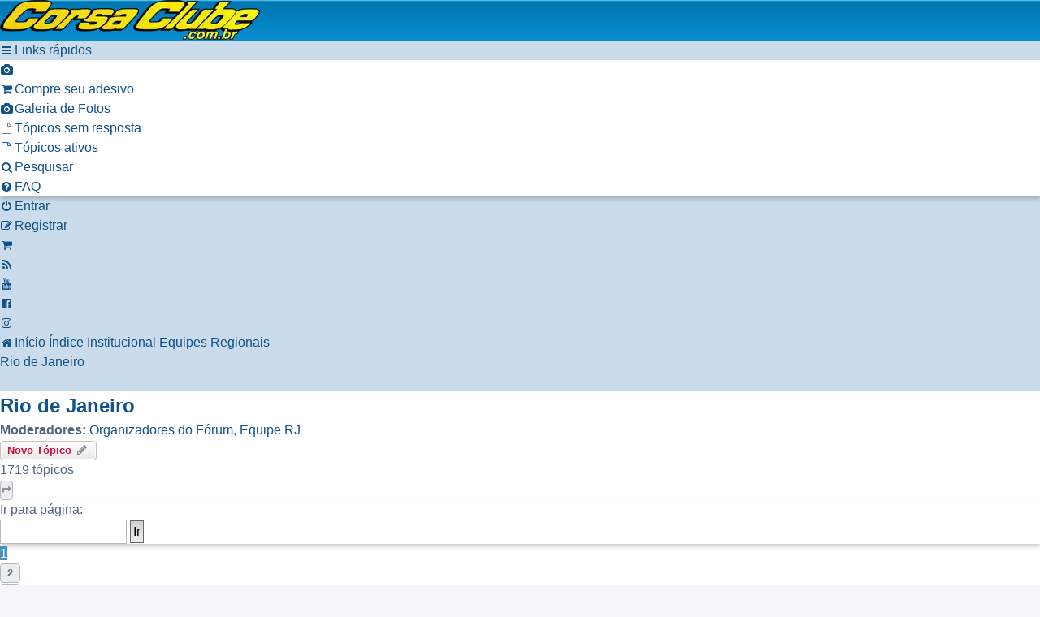

--- FILE ---
content_type: text/html; charset=UTF-8
request_url: https://corsaclube.com.br/viewforum.php?f=9&sid=c490fe6da07aaf47dc9cbcd330026e09
body_size: 13028
content:
<!DOCTYPE html>
<html dir="ltr" lang="pt-br">
<head>
<meta charset="utf-8" />
<meta http-equiv="X-UA-Compatible" content="IE=edge">
<meta name="viewport" content="width=device-width, initial-scale=1" />

<title>Rio de Janeiro</title>
<link rel="shortcut icon" href="/images/corsaclube.ico" type="image/x-icon"/>
	<link rel="alternate" type="application/atom+xml" title="Feed - Clube do Corsa - Fórum do Chevrolet Corsa" href="/app.php/feed?sid=c9f41d3bc63841eed3c72ea60df1e773">	<link rel="alternate" type="application/atom+xml" title="Feed - Notícias" href="/app.php/feed/news?sid=c9f41d3bc63841eed3c72ea60df1e773">	<link rel="alternate" type="application/atom+xml" title="Feed - Todos os fóruns" href="/app.php/feed/forums?sid=c9f41d3bc63841eed3c72ea60df1e773">	<link rel="alternate" type="application/atom+xml" title="Feed - Novos tópicos" href="/app.php/feed/topics?sid=c9f41d3bc63841eed3c72ea60df1e773">	<link rel="alternate" type="application/atom+xml" title="Feed - Tópicos ativos" href="/app.php/feed/topics_active?sid=c9f41d3bc63841eed3c72ea60df1e773">	<link rel="alternate" type="application/atom+xml" title="Feed - Fórum - Rio de Janeiro" href="/app.php/feed/forum/9?sid=c9f41d3bc63841eed3c72ea60df1e773">			<link rel="canonical" href="https://corsaclube.com.br/viewforum.php?f=9">
<script type='text/javascript'>
//<![CDATA[ 
function loadCSS(e, t, n) { "use strict"; var i = window.document.createElement("link"); var o = t || window.document.getElementsByTagName("script")[0]; i.rel = "stylesheet"; i.href = e; i.media = "only x"; o.parentNode.insertBefore(i, o); setTimeout(function () { i.media = n || "all" }) }loadCSS("https://maxcdn.bootstrapcdn.com/font-awesome/4.7.0/css/font-awesome.min.css");
//]]> 
</script>

<!-- Preload dos CRÍTICOS (adianta o download, sem mudar cascade) -->
<link rel="preload" as="style" href="./styles/prosilver/theme/normalize.css?assets_version=8180">
<link rel="stylesheet" href="./styles/prosilver/theme/normalize.css?assets_version=8180">
<link rel="preload" as="style" href="./styles/prosilver/theme/base.css?assets_version=8180">
<link rel="stylesheet" href="./styles/prosilver/theme/base.css?assets_version=8180">

<!-- NÃO-CRÍTICOS (não-bloqueantes com print->all + preload para priorizar download) -->
<link rel="preload" as="style" href="./styles/prosilver/theme/utilities.css?assets_version=8180">
<link rel="stylesheet" href="./styles/prosilver/theme/utilities.css?assets_version=8180" media="print" onload="this.media='all'">
<noscript><link rel="stylesheet" href="./styles/prosilver/theme/utilities.css?assets_version=8180"></noscript>

<link rel="preload" as="style" href="./styles/prosilver/theme/common.css?assets_version=8180">
<link rel="stylesheet" href="./styles/prosilver/theme/common.css?assets_version=8180">

<link rel="preload" as="style" href="./styles/prosilver/theme/links.css?assets_version=8180">
<link rel="stylesheet" href="./styles/prosilver/theme/links.css?assets_version=8180" media="print" onload="this.media='all'">
<noscript><link rel="stylesheet" href="./styles/prosilver/theme/links.css?assets_version=8180"></noscript>

<link rel="preload" as="style" href="./styles/prosilver/theme/content.css?assets_version=8180">
<link rel="stylesheet" href="./styles/prosilver/theme/content.css?assets_version=8180" media="print" onload="this.media='all'">
<noscript><link rel="stylesheet" href="./styles/prosilver/theme/content.css?assets_version=8180"></noscript>

<link rel="preload" as="style" href="./styles/prosilver/theme/buttons.css?assets_version=8180">
<link rel="stylesheet" href="./styles/prosilver/theme/buttons.css?assets_version=8180" media="print" onload="this.media='all'">
<noscript><link rel="stylesheet" href="./styles/prosilver/theme/buttons.css?assets_version=8180"></noscript>

<!-- UCP/MCP/ACP somente -->

<link rel="preload" as="style" href="./styles/prosilver/theme/forms.css?assets_version=8180">
<link rel="stylesheet" href="./styles/prosilver/theme/forms.css?assets_version=8180" media="print" onload="this.media='all'">
<noscript><link rel="stylesheet" href="./styles/prosilver/theme/forms.css?assets_version=8180"></noscript>

<link rel="preload" as="style" href="./styles/prosilver/theme/icons.css?assets_version=8180">
<link rel="stylesheet" href="./styles/prosilver/theme/icons.css?assets_version=8180">
<link rel="preload" as="style" href="./styles/prosilver/theme/colours.css?assets_version=8180">
<link rel="stylesheet" href="./styles/prosilver/theme/colours.css?assets_version=8180">
<link rel="preload" as="style" href="./styles/prosilver/theme/responsive.css?assets_version=8180">
<link rel="stylesheet" href="./styles/prosilver/theme/responsive.css?assets_version=8180">

<!-- adianta o download, não executa -->
<link rel="preload" as="script"
      href="./assets/javascript/jquery-3.7.1.min.js?assets_version=8180">
<link rel="preload" as="script"
      href="./assets/javascript/core.js?assets_version=8180">

<!-- (opcional) manter este micro-inline só pra tirar 'no-js' cedo -->
<script>document.documentElement.className =
  document.documentElement.className.replace('no-js','js');</script>




<style type="text/css">
      .online{background-image:url("./styles/prosilver/theme/pt_br/icon_user_online.gif")}
</style>
<!--[if lte IE 9]>
	<link href="./styles/prosilver/theme/tweaks.css?assets_version=8180" rel="stylesheet">
<![endif]-->
<meta name="description" content="Clube do Corsa: fórum do Chevrolet Corsa com 22 anos de história, referência para entusiastas. Oferece dicas de manutenção, personalização e reúne uma comunidad">
<meta property="fb:app_id" content="1063047607098809">
<meta property="og:locale" content="pt_BR">
<meta property="og:site_name" content="Clube do Corsa - Fórum do Chevrolet Corsa">
<meta property="og:url" content="https://corsaclube.com.br/viewforum.php?f=9">
<meta property="og:type" content="website">
<meta property="og:title" content="Rio de Janeiro">
<meta property="og:description" content="Clube do Corsa: fórum do Chevrolet Corsa com 22 anos de história, referência para entusiastas. Oferece dicas de manutenção, personalização e reúne uma comunidad">
<meta property="og:image" content="https://corsaclube.com.br/images/logo-corsaclube-200x200.jpg">
<meta property="og:image:type" content="image/jpeg">
<meta property="og:image:width" content="200">
<meta property="og:image:height" content="200">

<link rel="preload" as="style"
      href="./ext/paul999/mention/styles/all/theme/mention.css?assets_version=8180">
<link rel="stylesheet"
      href="./ext/paul999/mention/styles/all/theme/mention.css?assets_version=8180"
      media="print" onload="this.media='all'">
<noscript>
  <link rel="stylesheet"
        href="./ext/paul999/mention/styles/all/theme/mention.css?assets_version=8180">
</noscript>

<style>
  .mention { color: #ff0000; }
</style>

 
		
	<!-- Google tag (gtag.js) -->
   	<script async src="https://www.googletagmanager.com/gtag/js?id=G-4932J1VBZB"></script>
	<script>
	  window.dataLayer = window.dataLayer || [];
	  function gtag(){dataLayer.push(arguments);}
	  gtag('js', new Date());
	  gtag('config', 'G-4932J1VBZB');
	</script>
<noscript>Seu navegador não suporta JavaScript!</noscript>
</head>
<body id="phpbb" class="nojs notouch section-viewforum ltr ">
<div id="wrap" class="wrap">
	<!--<a id="top" class="top-anchor" accesskey="t"></a>-->
	<div id="page-header">
		<div class="headerbar" role="banner">
					<div class="inner">
			<div id="site-description" class="site-description">
				<a href="https://corsaclube.com.br" title="Corsa Clube">
 					<img src="/image/logotipo_corsaclube.webp" width="320" height="50" alt="Corsa Clube" loading="eager" decoding="async" fetchpriority="high">
				</a>
				<!--<h1>Clube do Corsa - Fórum do Chevrolet Corsa</h1>-->
				<!--<p>Clube do Corsa: fórum do Chevrolet Corsa com 22 anos de história, referência para entusiastas. Oferece dicas de manutenção, personalização e reúne uma comunidade ativa que mantém viva a paixão por este ícone dos anos 90</p>-->
				<p class="skiplink"><a href="#start_here">Pular para o conteúdo</a></p>
			</div>	
						</div>
					</div>		
				<div class="navbar" role="navigation">
	<div class="inner">
	<ul id="nav-main" class="nav-main linklist" role="menubar">
		<li id="quick-links" class="quick-links dropdown-container responsive-menu" data-skip-responsive="true">
			<a href="#" class="dropdown-trigger" title="Links rápidos">
				<i class="icon fa-bars fa-fw" aria-hidden="true"></i><span>Links rápidos</span>
			</a>
			<div class="dropdown">
				<div class="pointer"><div class="pointer-inner"></div></div>
				<ul class="dropdown-contents" role="menu">
										
					<li>
						<a href="https://www.allstickers.com.br/corsa-clube" role="menuitem" rel="noopener" target="_blank">
							<i class="icon fa-shopping-cart fa-fw" aria-hidden="true"></i><span>Compre seu adesivo</span>
						</a>
					</li> 
					<li>
	<a href="/app.php/gallery?sid=c9f41d3bc63841eed3c72ea60df1e773" role="menuitem">
		<i class="icon fa-camera fa-fw" aria-hidden="true"></i><span>Galeria de Fotos</span>
	</a>
</li>
											<li class="separator"></li>
																									<li>
								<a href="./search.php?search_id=unanswered&amp;sid=c9f41d3bc63841eed3c72ea60df1e773" role="menuitem">
									<i class="icon fa-file-o fa-fw icon-gray" aria-hidden="true"></i><span>Tópicos sem resposta</span>
								</a>
							</li>
							<li>
								<a href="./search.php?search_id=active_topics&amp;sid=c9f41d3bc63841eed3c72ea60df1e773" role="menuitem">
									<i class="icon fa-file-o fa-fw icon-blue" aria-hidden="true"></i><span>Tópicos ativos</span>
								</a>
							</li>
							<li class="separator"></li>
							<li>
								<a href="./search.php?sid=c9f41d3bc63841eed3c72ea60df1e773" role="menuitem">
									<i class="icon fa-search fa-fw" aria-hidden="true"></i><span>Pesquisar</span>
								</a>
							</li>
					
										<li class="separator"></li>
										<li data-skip-responsive="true">
						<a href="/app.php/help/faq?sid=c9f41d3bc63841eed3c72ea60df1e773" rel="help" title="Questões mais frequentes" role="menuitem">
							<i class="icon fa-question-circle fa-fw" aria-hidden="true"></i><span>FAQ</span>
						</a>
					</li>
																	
									</ul>				
			</div>
		</li>		
	
			<li class="rightside"  data-skip-responsive="true">
			<a href="./ucp.php?mode=login&amp;redirect=viewforum.php%3Ff%3D9&amp;sid=c9f41d3bc63841eed3c72ea60df1e773" title="Entrar" accesskey="x" >
				<i class="icon fa-power-off fa-fw" aria-hidden="true"></i><span>Entrar</span>
			</a>
		</li>
					<li class="rightside" data-skip-responsive="true">
				<a href="./ucp.php?mode=register&amp;sid=c9f41d3bc63841eed3c72ea60df1e773">
					<i class="icon fa-pencil-square-o  fa-fw" aria-hidden="true"></i><span>Registrar</span>
				</a>
			</li>
							<li class="rightside">
			<a href="/app.php/gallery" id="gallery" title="Galeria de Fotos"  class="dropdown-trigger" rel="noopener">
				<i class="icon fa-camera fa-fw" aria-hidden="true"></i>
			</a>
		</li>
		<li class="rightside" data-skip-responsive="true">
			<a href="https://www.allstickers.com.br/corsa-clube" id="shopping" title="Compre seu Adesivo"  class="dropdown-trigger" rel="noopener" target="_blank">
				<i class="icon fa-shopping-cart fa-fw" aria-hidden="true"></i>
			</a>
		</li> 
		<li class="rightside" data-skip-responsive="true">
			<a href="feed.php" id="RSS" class="dropdown-trigger" rel="noopener" title="RSS" target="_blank">
				<i class="icon fa-rss fa-fw" aria-hidden="true"></i>
			</a>
		</li>
		<li class="rightside" data-skip-responsive="true">
			<a href="https://www.youtube.com/c/CorsaClubeBrasil" id="Youtube" title="Youtube" class="dropdown-trigger" rel="noopener" target="_blank">
				<i class="icon fa-youtube fa-fw" aria-hidden="true"></i>
			</a>
		</li>	
		<li class="rightside" data-skip-responsive="true">
			<a href="https://www.facebook.com/CorsaClube/" id="Facebook" title="Facebook" class="dropdown-trigger" rel="noopener" target="_blank">
				<i class="icon fa-facebook-official fa-fw" aria-hidden="true"></i>
			</a>
		</li>
		<li class="rightside" data-skip-responsive="true">
			<a href="https://www.instagram.com/corsaclubeoficial/" id="Instagram" title="Instagram" class="dropdown-trigger" rel="noopener" target="_blank">
				<i class="icon fa-instagram fa-fw" aria-hidden="true"></i>
			</a>
		</li>			
	</ul>

	<ul id="nav-breadcrumbs" class="nav-breadcrumbs linklist navlinks" role="menubar">
				
		
		<li class="breadcrumbs" itemscope itemtype="https://schema.org/BreadcrumbList">

							<span class="crumb" itemtype="https://schema.org/ListItem" itemprop="itemListElement" itemscope><a itemprop="item" href="https://corsaclube.com.br/" data-navbar-reference="home"><i class="icon fa-home fa-fw" aria-hidden="true"></i><span itemprop="name">Início</span></a><meta itemprop="position" content="1" /></span>
			
							<span class="crumb" itemtype="https://schema.org/ListItem" itemprop="itemListElement" itemscope><a itemprop="item" href="./index.php?sid=c9f41d3bc63841eed3c72ea60df1e773" accesskey="h" data-navbar-reference="index"><span itemprop="name">Índice</span></a><meta itemprop="position" content="2" /></span>

											
								<span class="crumb" itemtype="https://schema.org/ListItem" itemprop="itemListElement" itemscope data-forum-id="95"><a itemprop="item" href="./viewforum.php?f=95&amp;sid=c9f41d3bc63841eed3c72ea60df1e773"><span itemprop="name">Institucional</span></a><meta itemprop="position" content="3" /></span>
															
								<span class="crumb" itemtype="https://schema.org/ListItem" itemprop="itemListElement" itemscope data-forum-id="100"><a itemprop="item" href="./viewforum.php?f=100&amp;sid=c9f41d3bc63841eed3c72ea60df1e773"><span itemprop="name">Equipes Regionais</span></a><meta itemprop="position" content="4" /></span>
															
								<span class="crumb" itemtype="https://schema.org/ListItem" itemprop="itemListElement" itemscope data-forum-id="9"><a itemprop="item" href="./viewforum.php?f=9&amp;sid=c9f41d3bc63841eed3c72ea60df1e773"><span itemprop="name">Rio de Janeiro</span></a><meta itemprop="position" content="5" /></span>
							
					</li>

		
					<li class="rightside responsive-search">
				<a href="./search.php?sid=c9f41d3bc63841eed3c72ea60df1e773" title="Ver as opções da pesquisa avançada" >
					<i class="icon fa-search fa-fw" aria-hidden="true"></i><span class="sr-only">Pesquisar</span>
				</a>
			</li>
				<li class="rightside" data-skip-responsive="true">
						&nbsp;
					</li>
	</ul>

	</div>
</div>
	</div>
		<!--<a id="start_here" class="anchor"></a>-->
	<div id="page-body" class="page-body" role="main">
		<h2 class="forum-title"><a href="./viewforum.php?f=9&amp;sid=c9f41d3bc63841eed3c72ea60df1e773">Rio de Janeiro</a></h2>
<div>
	<!-- NOTE: remove the style="display: none" when you want to have the forum description on the forum body -->
		<p><strong>Moderadores:</strong> <a href="./memberlist.php?mode=group&amp;g=46710&amp;sid=c9f41d3bc63841eed3c72ea60df1e773">Organizadores do Fórum</a>, <a href="./memberlist.php?mode=group&amp;g=974&amp;sid=c9f41d3bc63841eed3c72ea60df1e773">Equipe RJ</a></p></div>



	<div class="action-bar bar-top">

				
		<a href="./posting.php?mode=post&amp;f=9&amp;sid=c9f41d3bc63841eed3c72ea60df1e773" class="button" title="Criar um novo tópico">
							<span>Novo Tópico</span> <i class="icon fa-pencil fa-fw" aria-hidden="true"></i>
					</a>
				
	
	<div class="pagination">
				1719 tópicos
					<ul>
	<li class="dropdown-container dropdown-button-control dropdown-page-jump page-jump">
		<a class="button button-icon-only dropdown-trigger" href="#" title="Clique para ir para a página…" role="button"><i class="icon fa-level-down fa-rotate-270" aria-hidden="true"></i><span class="sr-only">Página <strong>1</strong> de <strong>58</strong></span></a>
		<div class="dropdown">
			<div class="pointer"><div class="pointer-inner"></div></div>
			<ul class="dropdown-contents">
				<li>Ir para página:</li>
				<li class="page-jump-form">
					<input type="number" name="page-number" min="1" max="999999" title="Escreva o número da página que você deseja ir" class="inputbox tiny" data-per-page="30" data-base-url=".&#x2F;viewforum.php&#x3F;f&#x3D;9&amp;amp&#x3B;sid&#x3D;c9f41d3bc63841eed3c72ea60df1e773" data-start-name="start" />
					<input class="button2" value="Ir" type="button" />
				</li>
			</ul>
		</div>
	</li>
		<li class="active"><span>1</span></li>
				<li><a class="button" href="./viewforum.php?f=9&amp;sid=c9f41d3bc63841eed3c72ea60df1e773&amp;start=30" role="button">2</a></li>
				<li><a class="button" href="./viewforum.php?f=9&amp;sid=c9f41d3bc63841eed3c72ea60df1e773&amp;start=60" role="button">3</a></li>
				<li><a class="button" href="./viewforum.php?f=9&amp;sid=c9f41d3bc63841eed3c72ea60df1e773&amp;start=90" role="button">4</a></li>
				<li><a class="button" href="./viewforum.php?f=9&amp;sid=c9f41d3bc63841eed3c72ea60df1e773&amp;start=120" role="button">5</a></li>
			<li class="ellipsis" role="separator"><span>…</span></li>
				<li><a class="button" href="./viewforum.php?f=9&amp;sid=c9f41d3bc63841eed3c72ea60df1e773&amp;start=1710" role="button">58</a></li>
				<li class="arrow next"><a class="button button-icon-only" href="./viewforum.php?f=9&amp;sid=c9f41d3bc63841eed3c72ea60df1e773&amp;start=30" rel="next" role="button"><i class="icon fa-chevron-right fa-fw" aria-hidden="true"></i><span class="sr-only">Próximo</span></a></li>
	</ul>
			</div>

	</div>




	
			<div class="forumbg announcement">
		<div class="inner">
		<ul class="topiclist">
			<li class="header">
				<dl class="row-item">
					<dt><div class="list-inner">Anúncios</div></dt>
					<dd class="posts">Respostas</dd>
					<dd class="views">Exibições</dd>
					<dd class="lastpost"><span>Última mensagem</span></dd>
				</dl>
			</li>
		</ul>
		<ul class="topiclist topics">
	
				<li class="row bg1 announce">
						<dl class="row-item announce_read">
				<dt title="Nenhuma mensagem não lida">
										<div class="list-inner">
																		<a href="./viewtopic.php?t=103385&amp;sid=c9f41d3bc63841eed3c72ea60df1e773" class="topictitle">CC-RJ Encontro Oficial de SETEMBRO, dia 27/09/2014</a>																								<br />
						
												<div class="responsive-show" style="display: none;">
							Última mensagem por <a href="./memberlist.php?mode=viewprofile&amp;u=161787&amp;sid=c9f41d3bc63841eed3c72ea60df1e773" class="username">Fernando Enes</a> &laquo; <a href="./viewtopic.php?p=986822&amp;sid=c9f41d3bc63841eed3c72ea60df1e773#p986822" title="Ir para a última mensagem"><time datetime="2016-11-22T01:28:33+00:00">Segunda-feira 21 2016f Novembro 2016 11:28:33 PM</time></a>
													</div>
														<span class="responsive-show left-box" style="display: none;">Respostas: <strong>7</strong></span>
													
						<div class="topic-poster responsive-hide left-box">
																												por <a href="./memberlist.php?mode=viewprofile&amp;u=124740&amp;sid=c9f41d3bc63841eed3c72ea60df1e773" class="username">Bruno Mendes #10</a> &raquo; <time datetime="2015-09-01T14:06:27+00:00">Terça-feira 01 2015f Setembro 2015 11:06:27 AM</time>
																				</div>

						
											</div>
				</dt>
				<dd class="posts">7 <dfn>Respostas</dfn></dd>
				<dd class="views">12850 <dfn>Exibições</dfn></dd>
				<dd class="lastpost">
					<span><dfn>Última mensagem </dfn>por <a href="./memberlist.php?mode=viewprofile&amp;u=161787&amp;sid=c9f41d3bc63841eed3c72ea60df1e773" class="username">Fernando Enes</a>													<a href="./viewtopic.php?p=986822&amp;sid=c9f41d3bc63841eed3c72ea60df1e773#p986822" title="Ir para a última mensagem">
								<i class="icon fa-external-link-square fa-fw icon-lightgray icon-md" aria-hidden="true"></i><span class="sr-only"></span>
							</a>
												<br /><time datetime="2016-11-22T01:28:33+00:00">Segunda-feira 21 2016f Novembro 2016 11:28:33 PM</time>
					</span>
				</dd>
			</dl>
					</li>
		
	

	
	
				<li class="row bg2 announce">
						<dl class="row-item announce_read">
				<dt title="Nenhuma mensagem não lida">
										<div class="list-inner">
																		<a href="./viewtopic.php?t=103294&amp;sid=c9f41d3bc63841eed3c72ea60df1e773" class="topictitle">CC-RJ Encontro Oficial de AGOSTO, dia 22/08/2014</a>																								<br />
						
												<div class="responsive-show" style="display: none;">
							Última mensagem por <a href="./memberlist.php?mode=viewprofile&amp;u=124740&amp;sid=c9f41d3bc63841eed3c72ea60df1e773" class="username">Bruno Mendes #10</a> &laquo; <a href="./viewtopic.php?p=968528&amp;sid=c9f41d3bc63841eed3c72ea60df1e773#p968528" title="Ir para a última mensagem"><time datetime="2015-08-18T18:24:37+00:00">Terça-feira 18 2015f Agosto 2015 03:24:37 PM</time></a>
													</div>
													
						<div class="topic-poster responsive-hide left-box">
																												por <a href="./memberlist.php?mode=viewprofile&amp;u=124740&amp;sid=c9f41d3bc63841eed3c72ea60df1e773" class="username">Bruno Mendes #10</a> &raquo; <time datetime="2015-08-18T18:24:37+00:00">Terça-feira 18 2015f Agosto 2015 03:24:37 PM</time>
																				</div>

						
											</div>
				</dt>
				<dd class="posts">0 <dfn>Respostas</dfn></dd>
				<dd class="views">8161 <dfn>Exibições</dfn></dd>
				<dd class="lastpost">
					<span><dfn>Última mensagem </dfn>por <a href="./memberlist.php?mode=viewprofile&amp;u=124740&amp;sid=c9f41d3bc63841eed3c72ea60df1e773" class="username">Bruno Mendes #10</a>													<a href="./viewtopic.php?p=968528&amp;sid=c9f41d3bc63841eed3c72ea60df1e773#p968528" title="Ir para a última mensagem">
								<i class="icon fa-external-link-square fa-fw icon-lightgray icon-md" aria-hidden="true"></i><span class="sr-only"></span>
							</a>
												<br /><time datetime="2015-08-18T18:24:37+00:00">Terça-feira 18 2015f Agosto 2015 03:24:37 PM</time>
					</span>
				</dd>
			</dl>
					</li>
		
	

	
	
				<li class="row bg1 announce">
						<dl class="row-item announce_read">
				<dt title="Nenhuma mensagem não lida">
										<div class="list-inner">
																		<a href="./viewtopic.php?t=102584&amp;sid=c9f41d3bc63841eed3c72ea60df1e773" class="topictitle">CAMISAS E ADESIVOS!!</a>																								<br />
						
												<div class="responsive-show" style="display: none;">
							Última mensagem por <a href="./memberlist.php?mode=viewprofile&amp;u=205890&amp;sid=c9f41d3bc63841eed3c72ea60df1e773" class="username">DjPauloCesar</a> &laquo; <a href="./viewtopic.php?p=986425&amp;sid=c9f41d3bc63841eed3c72ea60df1e773#p986425" title="Ir para a última mensagem"><time datetime="2016-11-05T00:03:19+00:00">Sexta-feira 04 2016f Novembro 2016 10:03:19 PM</time></a>
													</div>
														<span class="responsive-show left-box" style="display: none;">Respostas: <strong>2</strong></span>
													
						<div class="topic-poster responsive-hide left-box">
																												por <a href="./memberlist.php?mode=viewprofile&amp;u=124740&amp;sid=c9f41d3bc63841eed3c72ea60df1e773" class="username">Bruno Mendes #10</a> &raquo; <time datetime="2015-05-21T14:37:21+00:00">Quinta-feira 21 2015f Maio 2015 11:37:21 AM</time>
																				</div>

						
											</div>
				</dt>
				<dd class="posts">2 <dfn>Respostas</dfn></dd>
				<dd class="views">9132 <dfn>Exibições</dfn></dd>
				<dd class="lastpost">
					<span><dfn>Última mensagem </dfn>por <a href="./memberlist.php?mode=viewprofile&amp;u=205890&amp;sid=c9f41d3bc63841eed3c72ea60df1e773" class="username">DjPauloCesar</a>													<a href="./viewtopic.php?p=986425&amp;sid=c9f41d3bc63841eed3c72ea60df1e773#p986425" title="Ir para a última mensagem">
								<i class="icon fa-external-link-square fa-fw icon-lightgray icon-md" aria-hidden="true"></i><span class="sr-only"></span>
							</a>
												<br /><time datetime="2016-11-05T00:03:19+00:00">Sexta-feira 04 2016f Novembro 2016 10:03:19 PM</time>
					</span>
				</dd>
			</dl>
					</li>
		
	

	
	
				<li class="row bg2 announce">
						<dl class="row-item announce_read">
				<dt title="Nenhuma mensagem não lida">
										<div class="list-inner">
																		<a href="./viewtopic.php?t=73570&amp;sid=c9f41d3bc63841eed3c72ea60df1e773" class="topictitle">Venda de camisas CC-RJ</a>																								<br />
						
												<div class="responsive-show" style="display: none;">
							Última mensagem por <a href="./memberlist.php?mode=viewprofile&amp;u=195947&amp;sid=c9f41d3bc63841eed3c72ea60df1e773" class="username">Adrianorj</a> &laquo; <a href="./viewtopic.php?p=978145&amp;sid=c9f41d3bc63841eed3c72ea60df1e773#p978145" title="Ir para a última mensagem"><time datetime="2016-04-12T20:36:27+00:00">Terça-feira 12 2016f Abril 2016 05:36:27 PM</time></a>
													</div>
														<span class="responsive-show left-box" style="display: none;">Respostas: <strong>30</strong></span>
													
						<div class="topic-poster responsive-hide left-box">
																												por <a href="./memberlist.php?mode=viewprofile&amp;u=111080&amp;sid=c9f41d3bc63841eed3c72ea60df1e773" class="username">Betokleber #Zero Meia</a> &raquo; <time datetime="2011-03-21T18:57:26+00:00">Segunda-feira 21 2011f Março 2011 03:57:26 PM</time>
																				</div>

												<div class="pagination">
							<span><i class="icon fa-clone fa-fw" aria-hidden="true"></i></span>
							<ul>
															<li><a class="button" href="./viewtopic.php?t=73570&amp;sid=c9f41d3bc63841eed3c72ea60df1e773">1</a></li>
																							<li><a class="button" href="./viewtopic.php?t=73570&amp;sid=c9f41d3bc63841eed3c72ea60df1e773&amp;start=10">2</a></li>
																							<li><a class="button" href="./viewtopic.php?t=73570&amp;sid=c9f41d3bc63841eed3c72ea60df1e773&amp;start=20">3</a></li>
																							<li><a class="button" href="./viewtopic.php?t=73570&amp;sid=c9f41d3bc63841eed3c72ea60df1e773&amp;start=30">4</a></li>
																																													</ul>
						</div>
						
											</div>
				</dt>
				<dd class="posts">30 <dfn>Respostas</dfn></dd>
				<dd class="views">50703 <dfn>Exibições</dfn></dd>
				<dd class="lastpost">
					<span><dfn>Última mensagem </dfn>por <a href="./memberlist.php?mode=viewprofile&amp;u=195947&amp;sid=c9f41d3bc63841eed3c72ea60df1e773" class="username">Adrianorj</a>													<a href="./viewtopic.php?p=978145&amp;sid=c9f41d3bc63841eed3c72ea60df1e773#p978145" title="Ir para a última mensagem">
								<i class="icon fa-external-link-square fa-fw icon-lightgray icon-md" aria-hidden="true"></i><span class="sr-only"></span>
							</a>
												<br /><time datetime="2016-04-12T20:36:27+00:00">Terça-feira 12 2016f Abril 2016 05:36:27 PM</time>
					</span>
				</dd>
			</dl>
					</li>
		
	

	
	
				<li class="row bg1 announce">
						<dl class="row-item announce_read_locked">
				<dt title="Este tópico está trancado. Você não pode responder ou editar mensagens.">
										<div class="list-inner">
																		<a href="./viewtopic.php?t=60499&amp;sid=c9f41d3bc63841eed3c72ea60df1e773" class="topictitle">A FACCINI está apoiando o CORSA CLUBE DO RIO DE JANEIRO</a>																								<br />
						
												<div class="responsive-show" style="display: none;">
							Última mensagem por <a href="./memberlist.php?mode=viewprofile&amp;u=111897&amp;sid=c9f41d3bc63841eed3c72ea60df1e773" class="username"># 07 Fabinho-RJ</a> &laquo; <a href="./viewtopic.php?p=536118&amp;sid=c9f41d3bc63841eed3c72ea60df1e773#p536118" title="Ir para a última mensagem"><time datetime="2010-03-18T17:56:38+00:00">Quinta-feira 18 2010f Março 2010 02:56:38 PM</time></a>
													</div>
													
						<div class="topic-poster responsive-hide left-box">
																												por <a href="./memberlist.php?mode=viewprofile&amp;u=111897&amp;sid=c9f41d3bc63841eed3c72ea60df1e773" class="username"># 07 Fabinho-RJ</a> &raquo; <time datetime="2010-03-18T17:56:38+00:00">Quinta-feira 18 2010f Março 2010 02:56:38 PM</time>
																				</div>

						
											</div>
				</dt>
				<dd class="posts">0 <dfn>Respostas</dfn></dd>
				<dd class="views">13935 <dfn>Exibições</dfn></dd>
				<dd class="lastpost">
					<span><dfn>Última mensagem </dfn>por <a href="./memberlist.php?mode=viewprofile&amp;u=111897&amp;sid=c9f41d3bc63841eed3c72ea60df1e773" class="username"># 07 Fabinho-RJ</a>													<a href="./viewtopic.php?p=536118&amp;sid=c9f41d3bc63841eed3c72ea60df1e773#p536118" title="Ir para a última mensagem">
								<i class="icon fa-external-link-square fa-fw icon-lightgray icon-md" aria-hidden="true"></i><span class="sr-only"></span>
							</a>
												<br /><time datetime="2010-03-18T17:56:38+00:00">Quinta-feira 18 2010f Março 2010 02:56:38 PM</time>
					</span>
				</dd>
			</dl>
					</li>
		
	

			</ul>
		</div>
	</div>
	
			<div class="forumbg">
		<div class="inner">
		<ul class="topiclist">
			<li class="header">
				<dl class="row-item">
					<dt><div class="list-inner">Tópicos</div></dt>
					<dd class="posts">Respostas</dd>
					<dd class="views">Exibições</dd>
					<dd class="lastpost"><span>Última mensagem</span></dd>
				</dl>
			</li>
		</ul>
		<ul class="topiclist topics">
	
				<li class="row bg2 sticky">
						<dl class="row-item sticky_read">
				<dt title="Nenhuma mensagem não lida">
										<div class="list-inner">
																		<a href="./viewtopic.php?t=25935&amp;sid=c9f41d3bc63841eed3c72ea60df1e773" class="topictitle">::: RECOMENDAÇÃO DE LOJAS DE PEÇAS E SERVIÇOS NO RJ :::</a>																								<br />
						
												<div class="responsive-show" style="display: none;">
							Última mensagem por <a href="./memberlist.php?mode=viewprofile&amp;u=130795&amp;sid=c9f41d3bc63841eed3c72ea60df1e773" class="username">bigas021</a> &laquo; <a href="./viewtopic.php?p=1022601&amp;sid=c9f41d3bc63841eed3c72ea60df1e773#p1022601" title="Ir para a última mensagem"><time datetime="2020-12-28T05:19:18+00:00">Segunda-feira 28 2020f Dezembro 2020 02:19:18 AM</time></a>
													</div>
														<span class="responsive-show left-box" style="display: none;">Respostas: <strong>135</strong></span>
													
						<div class="topic-poster responsive-hide left-box">
																												por <a href="./memberlist.php?mode=viewprofile&amp;u=103398&amp;sid=c9f41d3bc63841eed3c72ea60df1e773" class="username">Brunno - 06</a> &raquo; <time datetime="2007-06-20T19:18:01+00:00">Quarta-feira 20 2007f Junho 2007 04:18:01 PM</time>
																				</div>

												<div class="pagination">
							<span><i class="icon fa-clone fa-fw" aria-hidden="true"></i></span>
							<ul>
															<li><a class="button" href="./viewtopic.php?t=25935&amp;sid=c9f41d3bc63841eed3c72ea60df1e773">1</a></li>
																							<li class="ellipsis"><span>…</span></li>
																							<li><a class="button" href="./viewtopic.php?t=25935&amp;sid=c9f41d3bc63841eed3c72ea60df1e773&amp;start=90">10</a></li>
																							<li><a class="button" href="./viewtopic.php?t=25935&amp;sid=c9f41d3bc63841eed3c72ea60df1e773&amp;start=100">11</a></li>
																							<li><a class="button" href="./viewtopic.php?t=25935&amp;sid=c9f41d3bc63841eed3c72ea60df1e773&amp;start=110">12</a></li>
																							<li><a class="button" href="./viewtopic.php?t=25935&amp;sid=c9f41d3bc63841eed3c72ea60df1e773&amp;start=120">13</a></li>
																							<li><a class="button" href="./viewtopic.php?t=25935&amp;sid=c9f41d3bc63841eed3c72ea60df1e773&amp;start=130">14</a></li>
																																													</ul>
						</div>
						
											</div>
				</dt>
				<dd class="posts">135 <dfn>Respostas</dfn></dd>
				<dd class="views">171895 <dfn>Exibições</dfn></dd>
				<dd class="lastpost">
					<span><dfn>Última mensagem </dfn>por <a href="./memberlist.php?mode=viewprofile&amp;u=130795&amp;sid=c9f41d3bc63841eed3c72ea60df1e773" class="username">bigas021</a>													<a href="./viewtopic.php?p=1022601&amp;sid=c9f41d3bc63841eed3c72ea60df1e773#p1022601" title="Ir para a última mensagem">
								<i class="icon fa-external-link-square fa-fw icon-lightgray icon-md" aria-hidden="true"></i><span class="sr-only"></span>
							</a>
												<br /><time datetime="2020-12-28T05:19:18+00:00">Segunda-feira 28 2020f Dezembro 2020 02:19:18 AM</time>
					</span>
				</dd>
			</dl>
					</li>
		
	

	
	
				<li class="row bg1 sticky">
						<dl class="row-item sticky_read">
				<dt title="Nenhuma mensagem não lida">
										<div class="list-inner">
																		<a href="./viewtopic.php?t=42269&amp;sid=c9f41d3bc63841eed3c72ea60df1e773" class="topictitle"># Dados da Galera#</a>																								<br />
						
												<div class="responsive-show" style="display: none;">
							Última mensagem por <a href="./memberlist.php?mode=viewprofile&amp;u=202270&amp;sid=c9f41d3bc63841eed3c72ea60df1e773" class="username">BrunoSantos1</a> &laquo; <a href="./viewtopic.php?p=987512&amp;sid=c9f41d3bc63841eed3c72ea60df1e773#p987512" title="Ir para a última mensagem"><time datetime="2016-12-16T12:01:29+00:00">Sexta-feira 16 2016f Dezembro 2016 10:01:29 AM</time></a>
													</div>
														<span class="responsive-show left-box" style="display: none;">Respostas: <strong>32</strong></span>
													
						<div class="topic-poster responsive-hide left-box">
																												por <a href="./memberlist.php?mode=viewprofile&amp;u=1193&amp;sid=c9f41d3bc63841eed3c72ea60df1e773" class="username">Luciana_Rocha</a> &raquo; <time datetime="2008-08-21T10:09:04+00:00">Quinta-feira 21 2008f Agosto 2008 07:09:04 AM</time>
																				</div>

												<div class="pagination">
							<span><i class="icon fa-clone fa-fw" aria-hidden="true"></i></span>
							<ul>
															<li><a class="button" href="./viewtopic.php?t=42269&amp;sid=c9f41d3bc63841eed3c72ea60df1e773">1</a></li>
																							<li><a class="button" href="./viewtopic.php?t=42269&amp;sid=c9f41d3bc63841eed3c72ea60df1e773&amp;start=10">2</a></li>
																							<li><a class="button" href="./viewtopic.php?t=42269&amp;sid=c9f41d3bc63841eed3c72ea60df1e773&amp;start=20">3</a></li>
																							<li><a class="button" href="./viewtopic.php?t=42269&amp;sid=c9f41d3bc63841eed3c72ea60df1e773&amp;start=30">4</a></li>
																																													</ul>
						</div>
						
											</div>
				</dt>
				<dd class="posts">32 <dfn>Respostas</dfn></dd>
				<dd class="views">59480 <dfn>Exibições</dfn></dd>
				<dd class="lastpost">
					<span><dfn>Última mensagem </dfn>por <a href="./memberlist.php?mode=viewprofile&amp;u=202270&amp;sid=c9f41d3bc63841eed3c72ea60df1e773" class="username">BrunoSantos1</a>													<a href="./viewtopic.php?p=987512&amp;sid=c9f41d3bc63841eed3c72ea60df1e773#p987512" title="Ir para a última mensagem">
								<i class="icon fa-external-link-square fa-fw icon-lightgray icon-md" aria-hidden="true"></i><span class="sr-only"></span>
							</a>
												<br /><time datetime="2016-12-16T12:01:29+00:00">Sexta-feira 16 2016f Dezembro 2016 10:01:29 AM</time>
					</span>
				</dd>
			</dl>
					</li>
		
	

	
	
				<li class="row bg2 sticky">
						<dl class="row-item sticky_read">
				<dt title="Nenhuma mensagem não lida">
										<div class="list-inner">
																		<a href="./viewtopic.php?t=93789&amp;sid=c9f41d3bc63841eed3c72ea60df1e773" class="topictitle">** ENCONTROS e EVENTOS ATUAIS **</a>																								<br />
						
												<div class="responsive-show" style="display: none;">
							Última mensagem por <a href="./memberlist.php?mode=viewprofile&amp;u=170730&amp;sid=c9f41d3bc63841eed3c72ea60df1e773" class="username">lsccorreia #18</a> &laquo; <a href="./viewtopic.php?p=912640&amp;sid=c9f41d3bc63841eed3c72ea60df1e773#p912640" title="Ir para a última mensagem"><time datetime="2013-11-18T12:10:55+00:00">Segunda-feira 18 2013f Novembro 2013 10:10:55 AM</time></a>
													</div>
														<span class="responsive-show left-box" style="display: none;">Respostas: <strong>7</strong></span>
													
						<div class="topic-poster responsive-hide left-box">
																												por <a href="./memberlist.php?mode=viewprofile&amp;u=1193&amp;sid=c9f41d3bc63841eed3c72ea60df1e773" class="username">Luciana_Rocha</a> &raquo; <time datetime="2013-06-23T04:25:11+00:00">Domingo 23 2013f Junho 2013 01:25:11 AM</time>
																				</div>

						
											</div>
				</dt>
				<dd class="posts">7 <dfn>Respostas</dfn></dd>
				<dd class="views">14411 <dfn>Exibições</dfn></dd>
				<dd class="lastpost">
					<span><dfn>Última mensagem </dfn>por <a href="./memberlist.php?mode=viewprofile&amp;u=170730&amp;sid=c9f41d3bc63841eed3c72ea60df1e773" class="username">lsccorreia #18</a>													<a href="./viewtopic.php?p=912640&amp;sid=c9f41d3bc63841eed3c72ea60df1e773#p912640" title="Ir para a última mensagem">
								<i class="icon fa-external-link-square fa-fw icon-lightgray icon-md" aria-hidden="true"></i><span class="sr-only"></span>
							</a>
												<br /><time datetime="2013-11-18T12:10:55+00:00">Segunda-feira 18 2013f Novembro 2013 10:10:55 AM</time>
					</span>
				</dd>
			</dl>
					</li>
		
	

	
	
				<li class="row bg1 sticky">
						<dl class="row-item sticky_read">
				<dt title="Nenhuma mensagem não lida">
										<div class="list-inner">
																		<a href="./viewtopic.php?t=87156&amp;sid=c9f41d3bc63841eed3c72ea60df1e773" class="topictitle">Definitivo: fim da Linha Corsa</a>																								<br />
						
												<div class="responsive-show" style="display: none;">
							Última mensagem por <a href="./memberlist.php?mode=viewprofile&amp;u=179639&amp;sid=c9f41d3bc63841eed3c72ea60df1e773" class="username">sandmanrj</a> &laquo; <a href="./viewtopic.php?p=893397&amp;sid=c9f41d3bc63841eed3c72ea60df1e773#p893397" title="Ir para a última mensagem"><time datetime="2013-07-24T22:08:07+00:00">Quarta-feira 24 2013f Julho 2013 07:08:07 PM</time></a>
													</div>
														<span class="responsive-show left-box" style="display: none;">Respostas: <strong>12</strong></span>
													
						<div class="topic-poster responsive-hide left-box">
																												por <a href="./memberlist.php?mode=viewprofile&amp;u=122638&amp;sid=c9f41d3bc63841eed3c72ea60df1e773" class="username">Raquel Peloso Lopes</a> &raquo; <time datetime="2012-07-27T14:55:52+00:00">Sexta-feira 27 2012f Julho 2012 11:55:52 AM</time>
																				</div>

												<div class="pagination">
							<span><i class="icon fa-clone fa-fw" aria-hidden="true"></i></span>
							<ul>
															<li><a class="button" href="./viewtopic.php?t=87156&amp;sid=c9f41d3bc63841eed3c72ea60df1e773">1</a></li>
																							<li><a class="button" href="./viewtopic.php?t=87156&amp;sid=c9f41d3bc63841eed3c72ea60df1e773&amp;start=10">2</a></li>
																																													</ul>
						</div>
						
											</div>
				</dt>
				<dd class="posts">12 <dfn>Respostas</dfn></dd>
				<dd class="views">20442 <dfn>Exibições</dfn></dd>
				<dd class="lastpost">
					<span><dfn>Última mensagem </dfn>por <a href="./memberlist.php?mode=viewprofile&amp;u=179639&amp;sid=c9f41d3bc63841eed3c72ea60df1e773" class="username">sandmanrj</a>													<a href="./viewtopic.php?p=893397&amp;sid=c9f41d3bc63841eed3c72ea60df1e773#p893397" title="Ir para a última mensagem">
								<i class="icon fa-external-link-square fa-fw icon-lightgray icon-md" aria-hidden="true"></i><span class="sr-only"></span>
							</a>
												<br /><time datetime="2013-07-24T22:08:07+00:00">Quarta-feira 24 2013f Julho 2013 07:08:07 PM</time>
					</span>
				</dd>
			</dl>
					</li>
		
	

	
	
				<li class="row bg2 sticky">
						<dl class="row-item sticky_read">
				<dt title="Nenhuma mensagem não lida">
										<div class="list-inner">
																		<a href="./viewtopic.php?t=55470&amp;sid=c9f41d3bc63841eed3c72ea60df1e773" class="topictitle">Utilidade Publica -Multas</a>																								<br />
						
												<div class="responsive-show" style="display: none;">
							Última mensagem por <a href="./memberlist.php?mode=viewprofile&amp;u=165890&amp;sid=c9f41d3bc63841eed3c72ea60df1e773" class="username">Wallace.macae</a> &laquo; <a href="./viewtopic.php?p=800795&amp;sid=c9f41d3bc63841eed3c72ea60df1e773#p800795" title="Ir para a última mensagem"><time datetime="2012-06-15T05:30:45+00:00">Sexta-feira 15 2012f Junho 2012 02:30:45 AM</time></a>
													</div>
														<span class="responsive-show left-box" style="display: none;">Respostas: <strong>11</strong></span>
													
						<div class="topic-poster responsive-hide left-box">
																												por <a href="./memberlist.php?mode=viewprofile&amp;u=111080&amp;sid=c9f41d3bc63841eed3c72ea60df1e773" class="username">Betokleber #Zero Meia</a> &raquo; <time datetime="2009-09-26T05:27:46+00:00">Sábado 26 2009f Setembro 2009 02:27:46 AM</time>
																				</div>

												<div class="pagination">
							<span><i class="icon fa-clone fa-fw" aria-hidden="true"></i></span>
							<ul>
															<li><a class="button" href="./viewtopic.php?t=55470&amp;sid=c9f41d3bc63841eed3c72ea60df1e773">1</a></li>
																							<li><a class="button" href="./viewtopic.php?t=55470&amp;sid=c9f41d3bc63841eed3c72ea60df1e773&amp;start=10">2</a></li>
																																													</ul>
						</div>
						
											</div>
				</dt>
				<dd class="posts">11 <dfn>Respostas</dfn></dd>
				<dd class="views">23043 <dfn>Exibições</dfn></dd>
				<dd class="lastpost">
					<span><dfn>Última mensagem </dfn>por <a href="./memberlist.php?mode=viewprofile&amp;u=165890&amp;sid=c9f41d3bc63841eed3c72ea60df1e773" class="username">Wallace.macae</a>													<a href="./viewtopic.php?p=800795&amp;sid=c9f41d3bc63841eed3c72ea60df1e773#p800795" title="Ir para a última mensagem">
								<i class="icon fa-external-link-square fa-fw icon-lightgray icon-md" aria-hidden="true"></i><span class="sr-only"></span>
							</a>
												<br /><time datetime="2012-06-15T05:30:45+00:00">Sexta-feira 15 2012f Junho 2012 02:30:45 AM</time>
					</span>
				</dd>
			</dl>
					</li>
		
	

	
	
				<li class="row bg1 sticky">
						<dl class="row-item sticky_read">
				<dt title="Nenhuma mensagem não lida">
										<div class="list-inner">
																		<a href="./viewtopic.php?t=32760&amp;sid=c9f41d3bc63841eed3c72ea60df1e773" class="topictitle">:: COMO MATAR SEU CLUBE ::</a>																								<br />
						
												<div class="responsive-show" style="display: none;">
							Última mensagem por <a href="./memberlist.php?mode=viewprofile&amp;u=150813&amp;sid=c9f41d3bc63841eed3c72ea60df1e773" class="username">Paniico</a> &laquo; <a href="./viewtopic.php?p=690903&amp;sid=c9f41d3bc63841eed3c72ea60df1e773#p690903" title="Ir para a última mensagem"><time datetime="2011-06-14T14:50:20+00:00">Terça-feira 14 2011f Junho 2011 11:50:20 AM</time></a>
													</div>
														<span class="responsive-show left-box" style="display: none;">Respostas: <strong>20</strong></span>
													
						<div class="topic-poster responsive-hide left-box">
																												por <a href="./memberlist.php?mode=viewprofile&amp;u=103250&amp;sid=c9f41d3bc63841eed3c72ea60df1e773" class="username">Rcarvalho</a> &raquo; <time datetime="2007-12-01T23:18:29+00:00">Sábado 01 2007f Dezembro 2007 09:18:29 PM</time>
																				</div>

												<div class="pagination">
							<span><i class="icon fa-clone fa-fw" aria-hidden="true"></i></span>
							<ul>
															<li><a class="button" href="./viewtopic.php?t=32760&amp;sid=c9f41d3bc63841eed3c72ea60df1e773">1</a></li>
																							<li><a class="button" href="./viewtopic.php?t=32760&amp;sid=c9f41d3bc63841eed3c72ea60df1e773&amp;start=10">2</a></li>
																							<li><a class="button" href="./viewtopic.php?t=32760&amp;sid=c9f41d3bc63841eed3c72ea60df1e773&amp;start=20">3</a></li>
																																													</ul>
						</div>
						
											</div>
				</dt>
				<dd class="posts">20 <dfn>Respostas</dfn></dd>
				<dd class="views">38834 <dfn>Exibições</dfn></dd>
				<dd class="lastpost">
					<span><dfn>Última mensagem </dfn>por <a href="./memberlist.php?mode=viewprofile&amp;u=150813&amp;sid=c9f41d3bc63841eed3c72ea60df1e773" class="username">Paniico</a>													<a href="./viewtopic.php?p=690903&amp;sid=c9f41d3bc63841eed3c72ea60df1e773#p690903" title="Ir para a última mensagem">
								<i class="icon fa-external-link-square fa-fw icon-lightgray icon-md" aria-hidden="true"></i><span class="sr-only"></span>
							</a>
												<br /><time datetime="2011-06-14T14:50:20+00:00">Terça-feira 14 2011f Junho 2011 11:50:20 AM</time>
					</span>
				</dd>
			</dl>
					</li>
		
	

	
	
				<li class="row bg2">
						<dl class="row-item topic_read">
				<dt title="Nenhuma mensagem não lida">
										<div class="list-inner">
																		<a href="./viewtopic.php?t=116743&amp;sid=c9f41d3bc63841eed3c72ea60df1e773" class="topictitle">[ENCONTRO] -  Encontros RJ</a>																								<br />
						
												<div class="responsive-show" style="display: none;">
							Última mensagem por <a href="./memberlist.php?mode=viewprofile&amp;u=238367&amp;sid=c9f41d3bc63841eed3c72ea60df1e773" class="username">rodrigoagr</a> &laquo; <a href="./viewtopic.php?p=1032221&amp;sid=c9f41d3bc63841eed3c72ea60df1e773#p1032221" title="Ir para a última mensagem"><time datetime="2024-12-16T11:39:37+00:00">Segunda-feira 16 2024f Dezembro 2024 08:39:37 AM</time></a>
													</div>
														<span class="responsive-show left-box" style="display: none;">Respostas: <strong>1</strong></span>
													
						<div class="topic-poster responsive-hide left-box">
																												por <a href="./memberlist.php?mode=viewprofile&amp;u=176364&amp;sid=c9f41d3bc63841eed3c72ea60df1e773" class="username">dubnando</a> &raquo; <time datetime="2023-05-21T15:20:47+00:00">Domingo 21 2023f Maio 2023 12:20:47 PM</time>
																				</div>

						
											</div>
				</dt>
				<dd class="posts">1 <dfn>Respostas</dfn></dd>
				<dd class="views">22889 <dfn>Exibições</dfn></dd>
				<dd class="lastpost">
					<span><dfn>Última mensagem </dfn>por <a href="./memberlist.php?mode=viewprofile&amp;u=238367&amp;sid=c9f41d3bc63841eed3c72ea60df1e773" class="username">rodrigoagr</a>													<a href="./viewtopic.php?p=1032221&amp;sid=c9f41d3bc63841eed3c72ea60df1e773#p1032221" title="Ir para a última mensagem">
								<i class="icon fa-external-link-square fa-fw icon-lightgray icon-md" aria-hidden="true"></i><span class="sr-only"></span>
							</a>
												<br /><time datetime="2024-12-16T11:39:37+00:00">Segunda-feira 16 2024f Dezembro 2024 08:39:37 AM</time>
					</span>
				</dd>
			</dl>
					</li>
		
	

	
	
				<li class="row bg1">
						<dl class="row-item topic_read">
				<dt title="Nenhuma mensagem não lida">
										<div class="list-inner">
																		<a href="./viewtopic.php?t=116463&amp;sid=c9f41d3bc63841eed3c72ea60df1e773" class="topictitle">Velocímetro e odômetro parou de funcionar!!!</a>																								<br />
						
												<div class="responsive-show" style="display: none;">
							Última mensagem por <a href="./memberlist.php?mode=viewprofile&amp;u=110099&amp;sid=c9f41d3bc63841eed3c72ea60df1e773" class="username">Fernando 4100</a> &laquo; <a href="./viewtopic.php?p=1029170&amp;sid=c9f41d3bc63841eed3c72ea60df1e773#p1029170" title="Ir para a última mensagem"><time datetime="2022-09-18T18:36:56+00:00">Domingo 18 2022f Setembro 2022 03:36:56 PM</time></a>
													</div>
														<span class="responsive-show left-box" style="display: none;">Respostas: <strong>22</strong></span>
													
						<div class="topic-poster responsive-hide left-box">
																												por <a href="./memberlist.php?mode=viewprofile&amp;u=236580&amp;sid=c9f41d3bc63841eed3c72ea60df1e773" class="username">Midnight</a> &raquo; <time datetime="2022-09-02T05:09:12+00:00">Sexta-feira 02 2022f Setembro 2022 02:09:12 AM</time>
																				</div>

												<div class="pagination">
							<span><i class="icon fa-clone fa-fw" aria-hidden="true"></i></span>
							<ul>
															<li><a class="button" href="./viewtopic.php?t=116463&amp;sid=c9f41d3bc63841eed3c72ea60df1e773">1</a></li>
																							<li><a class="button" href="./viewtopic.php?t=116463&amp;sid=c9f41d3bc63841eed3c72ea60df1e773&amp;start=10">2</a></li>
																							<li><a class="button" href="./viewtopic.php?t=116463&amp;sid=c9f41d3bc63841eed3c72ea60df1e773&amp;start=20">3</a></li>
																																													</ul>
						</div>
						
											</div>
				</dt>
				<dd class="posts">22 <dfn>Respostas</dfn></dd>
				<dd class="views">14529 <dfn>Exibições</dfn></dd>
				<dd class="lastpost">
					<span><dfn>Última mensagem </dfn>por <a href="./memberlist.php?mode=viewprofile&amp;u=110099&amp;sid=c9f41d3bc63841eed3c72ea60df1e773" class="username">Fernando 4100</a>													<a href="./viewtopic.php?p=1029170&amp;sid=c9f41d3bc63841eed3c72ea60df1e773#p1029170" title="Ir para a última mensagem">
								<i class="icon fa-external-link-square fa-fw icon-lightgray icon-md" aria-hidden="true"></i><span class="sr-only"></span>
							</a>
												<br /><time datetime="2022-09-18T18:36:56+00:00">Domingo 18 2022f Setembro 2022 03:36:56 PM</time>
					</span>
				</dd>
			</dl>
					</li>
		
	

	
	
				<li class="row bg2">
						<dl class="row-item topic_read">
				<dt title="Nenhuma mensagem não lida">
										<div class="list-inner">
																		<a href="./viewtopic.php?t=116393&amp;sid=c9f41d3bc63841eed3c72ea60df1e773" class="topictitle">[DÚVIDA] - Qual uma boa retifica no RJ?</a>																								<br />
						
												<div class="responsive-show" style="display: none;">
							Última mensagem por <a href="./memberlist.php?mode=viewprofile&amp;u=182147&amp;sid=c9f41d3bc63841eed3c72ea60df1e773" class="username">Bange</a> &laquo; <a href="./viewtopic.php?p=1028286&amp;sid=c9f41d3bc63841eed3c72ea60df1e773#p1028286" title="Ir para a última mensagem"><time datetime="2022-06-24T16:31:42+00:00">Sexta-feira 24 2022f Junho 2022 01:31:42 PM</time></a>
													</div>
														<span class="responsive-show left-box" style="display: none;">Respostas: <strong>1</strong></span>
													
						<div class="topic-poster responsive-hide left-box">
																												por <a href="./memberlist.php?mode=viewprofile&amp;u=141493&amp;sid=c9f41d3bc63841eed3c72ea60df1e773" class="username">alexandrebalthazar</a> &raquo; <time datetime="2022-06-15T19:34:44+00:00">Quarta-feira 15 2022f Junho 2022 04:34:44 PM</time>
																				</div>

						
											</div>
				</dt>
				<dd class="posts">1 <dfn>Respostas</dfn></dd>
				<dd class="views">8937 <dfn>Exibições</dfn></dd>
				<dd class="lastpost">
					<span><dfn>Última mensagem </dfn>por <a href="./memberlist.php?mode=viewprofile&amp;u=182147&amp;sid=c9f41d3bc63841eed3c72ea60df1e773" class="username">Bange</a>													<a href="./viewtopic.php?p=1028286&amp;sid=c9f41d3bc63841eed3c72ea60df1e773#p1028286" title="Ir para a última mensagem">
								<i class="icon fa-external-link-square fa-fw icon-lightgray icon-md" aria-hidden="true"></i><span class="sr-only"></span>
							</a>
												<br /><time datetime="2022-06-24T16:31:42+00:00">Sexta-feira 24 2022f Junho 2022 01:31:42 PM</time>
					</span>
				</dd>
			</dl>
					</li>
		
	

	
	
				<li class="row bg1">
						<dl class="row-item topic_read">
				<dt title="Nenhuma mensagem não lida">
										<div class="list-inner">
																		<a href="./viewtopic.php?t=37521&amp;sid=c9f41d3bc63841eed3c72ea60df1e773" class="topictitle">VISTORIA SEM MAÇANETA. ME AJUDEM!</a>																								<br />
						
												<div class="responsive-show" style="display: none;">
							Última mensagem por <a href="./memberlist.php?mode=viewprofile&amp;u=231112&amp;sid=c9f41d3bc63841eed3c72ea60df1e773" class="username">Giovani  matos</a> &laquo; <a href="./viewtopic.php?p=1026205&amp;sid=c9f41d3bc63841eed3c72ea60df1e773#p1026205" title="Ir para a última mensagem"><time datetime="2021-09-12T02:26:40+00:00">Sábado 11 2021f Setembro 2021 11:26:40 PM</time></a>
													</div>
														<span class="responsive-show left-box" style="display: none;">Respostas: <strong>9</strong></span>
													
						<div class="topic-poster responsive-hide left-box">
																												por <a href="./memberlist.php?mode=viewprofile&amp;u=105679&amp;sid=c9f41d3bc63841eed3c72ea60df1e773" class="username">sandro.rj</a> &raquo; <time datetime="2008-04-03T17:18:08+00:00">Quinta-feira 03 2008f Abril 2008 02:18:08 PM</time>
																				</div>

						
											</div>
				</dt>
				<dd class="posts">9 <dfn>Respostas</dfn></dd>
				<dd class="views">15772 <dfn>Exibições</dfn></dd>
				<dd class="lastpost">
					<span><dfn>Última mensagem </dfn>por <a href="./memberlist.php?mode=viewprofile&amp;u=231112&amp;sid=c9f41d3bc63841eed3c72ea60df1e773" class="username">Giovani  matos</a>													<a href="./viewtopic.php?p=1026205&amp;sid=c9f41d3bc63841eed3c72ea60df1e773#p1026205" title="Ir para a última mensagem">
								<i class="icon fa-external-link-square fa-fw icon-lightgray icon-md" aria-hidden="true"></i><span class="sr-only"></span>
							</a>
												<br /><time datetime="2021-09-12T02:26:40+00:00">Sábado 11 2021f Setembro 2021 11:26:40 PM</time>
					</span>
				</dd>
			</dl>
					</li>
		
	

	
	
				<li class="row bg2">
						<dl class="row-item topic_read">
				<dt title="Nenhuma mensagem não lida">
										<div class="list-inner">
																		<a href="./viewtopic.php?t=108551&amp;sid=c9f41d3bc63841eed3c72ea60df1e773" class="topictitle">Tampas das laterais do carro</a>																								<br />
						
												<div class="responsive-show" style="display: none;">
							Última mensagem por <a href="./memberlist.php?mode=viewprofile&amp;u=103620&amp;sid=c9f41d3bc63841eed3c72ea60df1e773" class="username">sousaman</a> &laquo; <a href="./viewtopic.php?p=1019825&amp;sid=c9f41d3bc63841eed3c72ea60df1e773#p1019825" title="Ir para a última mensagem"><time datetime="2020-08-09T04:54:08+00:00">Domingo 09 2020f Agosto 2020 01:54:08 AM</time></a>
													</div>
														<span class="responsive-show left-box" style="display: none;">Respostas: <strong>1</strong></span>
													
						<div class="topic-poster responsive-hide left-box">
																												por <a href="./memberlist.php?mode=viewprofile&amp;u=196925&amp;sid=c9f41d3bc63841eed3c72ea60df1e773" class="username">andformaggini</a> &raquo; <time datetime="2017-09-18T20:48:56+00:00">Segunda-feira 18 2017f Setembro 2017 05:48:56 PM</time>
																				</div>

						
											</div>
				</dt>
				<dd class="posts">1 <dfn>Respostas</dfn></dd>
				<dd class="views">6820 <dfn>Exibições</dfn></dd>
				<dd class="lastpost">
					<span><dfn>Última mensagem </dfn>por <a href="./memberlist.php?mode=viewprofile&amp;u=103620&amp;sid=c9f41d3bc63841eed3c72ea60df1e773" class="username">sousaman</a>													<a href="./viewtopic.php?p=1019825&amp;sid=c9f41d3bc63841eed3c72ea60df1e773#p1019825" title="Ir para a última mensagem">
								<i class="icon fa-external-link-square fa-fw icon-lightgray icon-md" aria-hidden="true"></i><span class="sr-only"></span>
							</a>
												<br /><time datetime="2020-08-09T04:54:08+00:00">Domingo 09 2020f Agosto 2020 01:54:08 AM</time>
					</span>
				</dd>
			</dl>
					</li>
		
	

	
	
				<li class="row bg1">
						<dl class="row-item topic_read_hot">
				<dt title="Nenhuma mensagem não lida">
										<div class="list-inner">
																		<a href="./viewtopic.php?t=70984&amp;sid=c9f41d3bc63841eed3c72ea60df1e773" class="topictitle">Juntando Grupo para conseguir Painel Eurolight Reverse Glow</a>																								<br />
						
												<div class="responsive-show" style="display: none;">
							Última mensagem por <a href="./memberlist.php?mode=viewprofile&amp;u=123304&amp;sid=c9f41d3bc63841eed3c72ea60df1e773" class="username">matslovo</a> &laquo; <a href="./viewtopic.php?p=1012092&amp;sid=c9f41d3bc63841eed3c72ea60df1e773#p1012092" title="Ir para a última mensagem"><time datetime="2020-01-02T20:28:45+00:00">Quinta-feira 02 2020f Janeiro 2020 05:28:45 PM</time></a>
													</div>
														<span class="responsive-show left-box" style="display: none;">Respostas: <strong>53</strong></span>
													
						<div class="topic-poster responsive-hide left-box">
																												por <a href="./memberlist.php?mode=viewprofile&amp;u=128080&amp;sid=c9f41d3bc63841eed3c72ea60df1e773" class="username">rderoci</a> &raquo; <time datetime="2011-01-07T03:55:39+00:00">Sexta-feira 07 2011f Janeiro 2011 01:55:39 AM</time>
																				</div>

												<div class="pagination">
							<span><i class="icon fa-clone fa-fw" aria-hidden="true"></i></span>
							<ul>
															<li><a class="button" href="./viewtopic.php?t=70984&amp;sid=c9f41d3bc63841eed3c72ea60df1e773">1</a></li>
																							<li><a class="button" href="./viewtopic.php?t=70984&amp;sid=c9f41d3bc63841eed3c72ea60df1e773&amp;start=10">2</a></li>
																							<li><a class="button" href="./viewtopic.php?t=70984&amp;sid=c9f41d3bc63841eed3c72ea60df1e773&amp;start=20">3</a></li>
																							<li><a class="button" href="./viewtopic.php?t=70984&amp;sid=c9f41d3bc63841eed3c72ea60df1e773&amp;start=30">4</a></li>
																							<li><a class="button" href="./viewtopic.php?t=70984&amp;sid=c9f41d3bc63841eed3c72ea60df1e773&amp;start=40">5</a></li>
																							<li><a class="button" href="./viewtopic.php?t=70984&amp;sid=c9f41d3bc63841eed3c72ea60df1e773&amp;start=50">6</a></li>
																																													</ul>
						</div>
						
											</div>
				</dt>
				<dd class="posts">53 <dfn>Respostas</dfn></dd>
				<dd class="views">67647 <dfn>Exibições</dfn></dd>
				<dd class="lastpost">
					<span><dfn>Última mensagem </dfn>por <a href="./memberlist.php?mode=viewprofile&amp;u=123304&amp;sid=c9f41d3bc63841eed3c72ea60df1e773" class="username">matslovo</a>													<a href="./viewtopic.php?p=1012092&amp;sid=c9f41d3bc63841eed3c72ea60df1e773#p1012092" title="Ir para a última mensagem">
								<i class="icon fa-external-link-square fa-fw icon-lightgray icon-md" aria-hidden="true"></i><span class="sr-only"></span>
							</a>
												<br /><time datetime="2020-01-02T20:28:45+00:00">Quinta-feira 02 2020f Janeiro 2020 05:28:45 PM</time>
					</span>
				</dd>
			</dl>
					</li>
		
	

	
	
				<li class="row bg2">
						<dl class="row-item topic_read_hot">
				<dt title="Nenhuma mensagem não lida">
										<div class="list-inner">
																		<a href="./viewtopic.php?t=89711&amp;sid=c9f41d3bc63841eed3c72ea60df1e773" class="topictitle">[TUTORIAL] - O brabo ta na oficina pintando.</a>																								<br />
						
												<div class="responsive-show" style="display: none;">
							Última mensagem por <a href="./memberlist.php?mode=viewprofile&amp;u=1093&amp;sid=c9f41d3bc63841eed3c72ea60df1e773" class="username">andersongabriel22</a> &laquo; <a href="./viewtopic.php?p=1009358&amp;sid=c9f41d3bc63841eed3c72ea60df1e773#p1009358" title="Ir para a última mensagem"><time datetime="2019-09-01T19:25:12+00:00">Domingo 01 2019f Setembro 2019 04:25:12 PM</time></a>
													</div>
														<span class="responsive-show left-box" style="display: none;">Respostas: <strong>35</strong></span>
													
						<div class="topic-poster responsive-hide left-box">
																												por <a href="./memberlist.php?mode=viewprofile&amp;u=1093&amp;sid=c9f41d3bc63841eed3c72ea60df1e773" class="username">andersongabriel22</a> &raquo; <time datetime="2012-11-23T21:04:36+00:00">Sexta-feira 23 2012f Novembro 2012 07:04:36 PM</time>
																				</div>

												<div class="pagination">
							<span><i class="icon fa-clone fa-fw" aria-hidden="true"></i></span>
							<ul>
															<li><a class="button" href="./viewtopic.php?t=89711&amp;sid=c9f41d3bc63841eed3c72ea60df1e773">1</a></li>
																							<li><a class="button" href="./viewtopic.php?t=89711&amp;sid=c9f41d3bc63841eed3c72ea60df1e773&amp;start=10">2</a></li>
																							<li><a class="button" href="./viewtopic.php?t=89711&amp;sid=c9f41d3bc63841eed3c72ea60df1e773&amp;start=20">3</a></li>
																							<li><a class="button" href="./viewtopic.php?t=89711&amp;sid=c9f41d3bc63841eed3c72ea60df1e773&amp;start=30">4</a></li>
																																													</ul>
						</div>
						
											</div>
				</dt>
				<dd class="posts">35 <dfn>Respostas</dfn></dd>
				<dd class="views">41518 <dfn>Exibições</dfn></dd>
				<dd class="lastpost">
					<span><dfn>Última mensagem </dfn>por <a href="./memberlist.php?mode=viewprofile&amp;u=1093&amp;sid=c9f41d3bc63841eed3c72ea60df1e773" class="username">andersongabriel22</a>													<a href="./viewtopic.php?p=1009358&amp;sid=c9f41d3bc63841eed3c72ea60df1e773#p1009358" title="Ir para a última mensagem">
								<i class="icon fa-external-link-square fa-fw icon-lightgray icon-md" aria-hidden="true"></i><span class="sr-only"></span>
							</a>
												<br /><time datetime="2019-09-01T19:25:12+00:00">Domingo 01 2019f Setembro 2019 04:25:12 PM</time>
					</span>
				</dd>
			</dl>
					</li>
		
	

	
	
				<li class="row bg1">
						<dl class="row-item topic_read">
				<dt title="Nenhuma mensagem não lida">
										<div class="list-inner">
																		<a href="./viewtopic.php?t=111790&amp;sid=c9f41d3bc63841eed3c72ea60df1e773" class="topictitle">Tampa do furo do limpador</a>																								<br />
						
												<div class="responsive-show" style="display: none;">
							Última mensagem por <a href="./memberlist.php?mode=viewprofile&amp;u=103620&amp;sid=c9f41d3bc63841eed3c72ea60df1e773" class="username">sousaman</a> &laquo; <a href="./viewtopic.php?p=1007743&amp;sid=c9f41d3bc63841eed3c72ea60df1e773#p1007743" title="Ir para a última mensagem"><time datetime="2019-06-28T21:44:07+00:00">Sexta-feira 28 2019f Junho 2019 06:44:07 PM</time></a>
													</div>
														<span class="responsive-show left-box" style="display: none;">Respostas: <strong>1</strong></span>
													
						<div class="topic-poster responsive-hide left-box">
																												por <a href="./memberlist.php?mode=viewprofile&amp;u=114967&amp;sid=c9f41d3bc63841eed3c72ea60df1e773" class="username">alexsilva</a> &raquo; <time datetime="2019-03-22T16:01:03+00:00">Sexta-feira 22 2019f Março 2019 01:01:03 PM</time>
																				</div>

						
											</div>
				</dt>
				<dd class="posts">1 <dfn>Respostas</dfn></dd>
				<dd class="views">5917 <dfn>Exibições</dfn></dd>
				<dd class="lastpost">
					<span><dfn>Última mensagem </dfn>por <a href="./memberlist.php?mode=viewprofile&amp;u=103620&amp;sid=c9f41d3bc63841eed3c72ea60df1e773" class="username">sousaman</a>													<a href="./viewtopic.php?p=1007743&amp;sid=c9f41d3bc63841eed3c72ea60df1e773#p1007743" title="Ir para a última mensagem">
								<i class="icon fa-external-link-square fa-fw icon-lightgray icon-md" aria-hidden="true"></i><span class="sr-only"></span>
							</a>
												<br /><time datetime="2019-06-28T21:44:07+00:00">Sexta-feira 28 2019f Junho 2019 06:44:07 PM</time>
					</span>
				</dd>
			</dl>
					</li>
		
	

	
	
				<li class="row bg2">
						<dl class="row-item topic_read">
				<dt title="Nenhuma mensagem não lida">
										<div class="list-inner">
																		<a href="./viewtopic.php?t=104386&amp;sid=c9f41d3bc63841eed3c72ea60df1e773" class="topictitle">[SOLUÇÃO] - carro morre sem explicação</a>																								<br />
						
												<div class="responsive-show" style="display: none;">
							Última mensagem por <a href="./memberlist.php?mode=viewprofile&amp;u=175877&amp;sid=c9f41d3bc63841eed3c72ea60df1e773" class="username">Arthur29</a> &laquo; <a href="./viewtopic.php?p=1007580&amp;sid=c9f41d3bc63841eed3c72ea60df1e773#p1007580" title="Ir para a última mensagem"><time datetime="2019-06-16T02:56:25+00:00">Sábado 15 2019f Junho 2019 11:56:25 PM</time></a>
													</div>
														<span class="responsive-show left-box" style="display: none;">Respostas: <strong>4</strong></span>
													
						<div class="topic-poster responsive-hide left-box">
																												por <a href="./memberlist.php?mode=viewprofile&amp;u=199263&amp;sid=c9f41d3bc63841eed3c72ea60df1e773" class="username">rmauricio</a> &raquo; <time datetime="2016-02-10T21:37:46+00:00">Quarta-feira 10 2016f Fevereiro 2016 07:37:46 PM</time>
																				</div>

						
											</div>
				</dt>
				<dd class="posts">4 <dfn>Respostas</dfn></dd>
				<dd class="views">9198 <dfn>Exibições</dfn></dd>
				<dd class="lastpost">
					<span><dfn>Última mensagem </dfn>por <a href="./memberlist.php?mode=viewprofile&amp;u=175877&amp;sid=c9f41d3bc63841eed3c72ea60df1e773" class="username">Arthur29</a>													<a href="./viewtopic.php?p=1007580&amp;sid=c9f41d3bc63841eed3c72ea60df1e773#p1007580" title="Ir para a última mensagem">
								<i class="icon fa-external-link-square fa-fw icon-lightgray icon-md" aria-hidden="true"></i><span class="sr-only"></span>
							</a>
												<br /><time datetime="2019-06-16T02:56:25+00:00">Sábado 15 2019f Junho 2019 11:56:25 PM</time>
					</span>
				</dd>
			</dl>
					</li>
		
	

	
	
				<li class="row bg1">
						<dl class="row-item topic_read">
				<dt title="Nenhuma mensagem não lida">
										<div class="list-inner">
																		<a href="./viewtopic.php?t=111646&amp;sid=c9f41d3bc63841eed3c72ea60df1e773" class="topictitle">duvida terrivel</a>																								<br />
						
												<div class="responsive-show" style="display: none;">
							Última mensagem por <a href="./memberlist.php?mode=viewprofile&amp;u=182147&amp;sid=c9f41d3bc63841eed3c72ea60df1e773" class="username">Bange</a> &laquo; <a href="./viewtopic.php?p=1005506&amp;sid=c9f41d3bc63841eed3c72ea60df1e773#p1005506" title="Ir para a última mensagem"><time datetime="2019-02-01T19:54:10+00:00">Sexta-feira 01 2019f Fevereiro 2019 05:54:10 PM</time></a>
													</div>
														<span class="responsive-show left-box" style="display: none;">Respostas: <strong>3</strong></span>
													
						<div class="topic-poster responsive-hide left-box">
																												por <a href="./memberlist.php?mode=viewprofile&amp;u=223948&amp;sid=c9f41d3bc63841eed3c72ea60df1e773" class="username">alexcorsarj</a> &raquo; <time datetime="2019-02-01T10:33:04+00:00">Sexta-feira 01 2019f Fevereiro 2019 08:33:04 AM</time>
																				</div>

						
											</div>
				</dt>
				<dd class="posts">3 <dfn>Respostas</dfn></dd>
				<dd class="views">5919 <dfn>Exibições</dfn></dd>
				<dd class="lastpost">
					<span><dfn>Última mensagem </dfn>por <a href="./memberlist.php?mode=viewprofile&amp;u=182147&amp;sid=c9f41d3bc63841eed3c72ea60df1e773" class="username">Bange</a>													<a href="./viewtopic.php?p=1005506&amp;sid=c9f41d3bc63841eed3c72ea60df1e773#p1005506" title="Ir para a última mensagem">
								<i class="icon fa-external-link-square fa-fw icon-lightgray icon-md" aria-hidden="true"></i><span class="sr-only"></span>
							</a>
												<br /><time datetime="2019-02-01T19:54:10+00:00">Sexta-feira 01 2019f Fevereiro 2019 05:54:10 PM</time>
					</span>
				</dd>
			</dl>
					</li>
		
	

	
	
				<li class="row bg2">
						<dl class="row-item topic_read">
				<dt title="Nenhuma mensagem não lida">
										<div class="list-inner">
																		<a href="./viewtopic.php?t=109784&amp;sid=c9f41d3bc63841eed3c72ea60df1e773" class="topictitle">INDICAÇÃO INSTALAÇÃO ILUMINAÇÃO -  RJ/RJ</a>																								<br />
						
												<div class="responsive-show" style="display: none;">
							Última mensagem por <a href="./memberlist.php?mode=viewprofile&amp;u=157510&amp;sid=c9f41d3bc63841eed3c72ea60df1e773" class="username">dudueu</a> &laquo; <a href="./viewtopic.php?p=999544&amp;sid=c9f41d3bc63841eed3c72ea60df1e773#p999544" title="Ir para a última mensagem"><time datetime="2018-04-23T23:43:17+00:00">Segunda-feira 23 2018f Abril 2018 08:43:17 PM</time></a>
													</div>
													
						<div class="topic-poster responsive-hide left-box">
																												por <a href="./memberlist.php?mode=viewprofile&amp;u=157510&amp;sid=c9f41d3bc63841eed3c72ea60df1e773" class="username">dudueu</a> &raquo; <time datetime="2018-04-23T23:43:17+00:00">Segunda-feira 23 2018f Abril 2018 08:43:17 PM</time>
																				</div>

						
											</div>
				</dt>
				<dd class="posts">0 <dfn>Respostas</dfn></dd>
				<dd class="views">4869 <dfn>Exibições</dfn></dd>
				<dd class="lastpost">
					<span><dfn>Última mensagem </dfn>por <a href="./memberlist.php?mode=viewprofile&amp;u=157510&amp;sid=c9f41d3bc63841eed3c72ea60df1e773" class="username">dudueu</a>													<a href="./viewtopic.php?p=999544&amp;sid=c9f41d3bc63841eed3c72ea60df1e773#p999544" title="Ir para a última mensagem">
								<i class="icon fa-external-link-square fa-fw icon-lightgray icon-md" aria-hidden="true"></i><span class="sr-only"></span>
							</a>
												<br /><time datetime="2018-04-23T23:43:17+00:00">Segunda-feira 23 2018f Abril 2018 08:43:17 PM</time>
					</span>
				</dd>
			</dl>
					</li>
		
	

	
	
				<li class="row bg1">
						<dl class="row-item topic_read">
				<dt title="Nenhuma mensagem não lida">
										<div class="list-inner">
																		<a href="./viewtopic.php?t=106745&amp;sid=c9f41d3bc63841eed3c72ea60df1e773" class="topictitle">Marca de peças para suspenção, preciso de dicas.</a>																								<br />
						
												<div class="responsive-show" style="display: none;">
							Última mensagem por <a href="./memberlist.php?mode=viewprofile&amp;u=200207&amp;sid=c9f41d3bc63841eed3c72ea60df1e773" class="username">Manfio</a> &laquo; <a href="./viewtopic.php?p=997157&amp;sid=c9f41d3bc63841eed3c72ea60df1e773#p997157" title="Ir para a última mensagem"><time datetime="2017-12-21T22:44:52+00:00">Quinta-feira 21 2017f Dezembro 2017 08:44:52 PM</time></a>
													</div>
														<span class="responsive-show left-box" style="display: none;">Respostas: <strong>3</strong></span>
													
						<div class="topic-poster responsive-hide left-box">
																												por <a href="./memberlist.php?mode=viewprofile&amp;u=114967&amp;sid=c9f41d3bc63841eed3c72ea60df1e773" class="username">alexsilva</a> &raquo; <time datetime="2016-11-05T17:52:21+00:00">Sábado 05 2016f Novembro 2016 03:52:21 PM</time>
																				</div>

						
											</div>
				</dt>
				<dd class="posts">3 <dfn>Respostas</dfn></dd>
				<dd class="views">17114 <dfn>Exibições</dfn></dd>
				<dd class="lastpost">
					<span><dfn>Última mensagem </dfn>por <a href="./memberlist.php?mode=viewprofile&amp;u=200207&amp;sid=c9f41d3bc63841eed3c72ea60df1e773" class="username">Manfio</a>													<a href="./viewtopic.php?p=997157&amp;sid=c9f41d3bc63841eed3c72ea60df1e773#p997157" title="Ir para a última mensagem">
								<i class="icon fa-external-link-square fa-fw icon-lightgray icon-md" aria-hidden="true"></i><span class="sr-only"></span>
							</a>
												<br /><time datetime="2017-12-21T22:44:52+00:00">Quinta-feira 21 2017f Dezembro 2017 08:44:52 PM</time>
					</span>
				</dd>
			</dl>
					</li>
		
	

	
	
				<li class="row bg2">
						<dl class="row-item topic_read">
				<dt title="Nenhuma mensagem não lida">
										<div class="list-inner">
																		<a href="./viewtopic.php?t=108765&amp;sid=c9f41d3bc63841eed3c72ea60df1e773" class="topictitle">Sensor tps, carro oscilando</a>																								<br />
						
												<div class="responsive-show" style="display: none;">
							Última mensagem por <a href="./memberlist.php?mode=viewprofile&amp;u=215219&amp;sid=c9f41d3bc63841eed3c72ea60df1e773" class="username">vinni.gomes</a> &laquo; <a href="./viewtopic.php?p=996153&amp;sid=c9f41d3bc63841eed3c72ea60df1e773#p996153" title="Ir para a última mensagem"><time datetime="2017-11-09T11:59:54+00:00">Quinta-feira 09 2017f Novembro 2017 09:59:54 AM</time></a>
													</div>
													
						<div class="topic-poster responsive-hide left-box">
																												por <a href="./memberlist.php?mode=viewprofile&amp;u=215219&amp;sid=c9f41d3bc63841eed3c72ea60df1e773" class="username">vinni.gomes</a> &raquo; <time datetime="2017-11-09T11:59:54+00:00">Quinta-feira 09 2017f Novembro 2017 09:59:54 AM</time>
																				</div>

						
											</div>
				</dt>
				<dd class="posts">0 <dfn>Respostas</dfn></dd>
				<dd class="views">5317 <dfn>Exibições</dfn></dd>
				<dd class="lastpost">
					<span><dfn>Última mensagem </dfn>por <a href="./memberlist.php?mode=viewprofile&amp;u=215219&amp;sid=c9f41d3bc63841eed3c72ea60df1e773" class="username">vinni.gomes</a>													<a href="./viewtopic.php?p=996153&amp;sid=c9f41d3bc63841eed3c72ea60df1e773#p996153" title="Ir para a última mensagem">
								<i class="icon fa-external-link-square fa-fw icon-lightgray icon-md" aria-hidden="true"></i><span class="sr-only"></span>
							</a>
												<br /><time datetime="2017-11-09T11:59:54+00:00">Quinta-feira 09 2017f Novembro 2017 09:59:54 AM</time>
					</span>
				</dd>
			</dl>
					</li>
		
	

	
	
				<li class="row bg1">
						<dl class="row-item topic_read">
				<dt title="Nenhuma mensagem não lida">
										<div class="list-inner">
																		<a href="./viewtopic.php?t=107745&amp;sid=c9f41d3bc63841eed3c72ea60df1e773" class="topictitle">ferro velho !</a>																								<br />
						
												<div class="responsive-show" style="display: none;">
							Última mensagem por <a href="./memberlist.php?mode=viewprofile&amp;u=1288&amp;sid=c9f41d3bc63841eed3c72ea60df1e773" class="username">SemControle</a> &laquo; <a href="./viewtopic.php?p=991260&amp;sid=c9f41d3bc63841eed3c72ea60df1e773#p991260" title="Ir para a última mensagem"><time datetime="2017-04-30T21:30:53+00:00">Domingo 30 2017f Abril 2017 06:30:53 PM</time></a>
													</div>
														<span class="responsive-show left-box" style="display: none;">Respostas: <strong>1</strong></span>
													
						<div class="topic-poster responsive-hide left-box">
																												por <a href="./memberlist.php?mode=viewprofile&amp;u=182061&amp;sid=c9f41d3bc63841eed3c72ea60df1e773" class="username">FlavioReis</a> &raquo; <time datetime="2017-04-30T16:08:59+00:00">Domingo 30 2017f Abril 2017 01:08:59 PM</time>
																				</div>

						
											</div>
				</dt>
				<dd class="posts">1 <dfn>Respostas</dfn></dd>
				<dd class="views">6292 <dfn>Exibições</dfn></dd>
				<dd class="lastpost">
					<span><dfn>Última mensagem </dfn>por <a href="./memberlist.php?mode=viewprofile&amp;u=1288&amp;sid=c9f41d3bc63841eed3c72ea60df1e773" class="username">SemControle</a>													<a href="./viewtopic.php?p=991260&amp;sid=c9f41d3bc63841eed3c72ea60df1e773#p991260" title="Ir para a última mensagem">
								<i class="icon fa-external-link-square fa-fw icon-lightgray icon-md" aria-hidden="true"></i><span class="sr-only"></span>
							</a>
												<br /><time datetime="2017-04-30T21:30:53+00:00">Domingo 30 2017f Abril 2017 06:30:53 PM</time>
					</span>
				</dd>
			</dl>
					</li>
		
	

	
	
				<li class="row bg2">
						<dl class="row-item topic_read">
				<dt title="Nenhuma mensagem não lida">
										<div class="list-inner">
																		<a href="./viewtopic.php?t=107180&amp;sid=c9f41d3bc63841eed3c72ea60df1e773" class="topictitle">Compro jogo de banco do corsa wind 2 portas urgente</a>																								<br />
						
												<div class="responsive-show" style="display: none;">
							Última mensagem por <a href="./memberlist.php?mode=viewprofile&amp;u=202270&amp;sid=c9f41d3bc63841eed3c72ea60df1e773" class="username">BrunoSantos1</a> &laquo; <a href="./viewtopic.php?p=991195&amp;sid=c9f41d3bc63841eed3c72ea60df1e773#p991195" title="Ir para a última mensagem"><time datetime="2017-04-27T13:28:19+00:00">Quinta-feira 27 2017f Abril 2017 10:28:19 AM</time></a>
													</div>
														<span class="responsive-show left-box" style="display: none;">Respostas: <strong>3</strong></span>
													
						<div class="topic-poster responsive-hide left-box">
																												por <a href="./memberlist.php?mode=viewprofile&amp;u=197916&amp;sid=c9f41d3bc63841eed3c72ea60df1e773" class="username">Alfred</a> &raquo; <time datetime="2017-01-19T15:38:30+00:00">Quinta-feira 19 2017f Janeiro 2017 01:38:30 PM</time>
																				</div>

						
											</div>
				</dt>
				<dd class="posts">3 <dfn>Respostas</dfn></dd>
				<dd class="views">8216 <dfn>Exibições</dfn></dd>
				<dd class="lastpost">
					<span><dfn>Última mensagem </dfn>por <a href="./memberlist.php?mode=viewprofile&amp;u=202270&amp;sid=c9f41d3bc63841eed3c72ea60df1e773" class="username">BrunoSantos1</a>													<a href="./viewtopic.php?p=991195&amp;sid=c9f41d3bc63841eed3c72ea60df1e773#p991195" title="Ir para a última mensagem">
								<i class="icon fa-external-link-square fa-fw icon-lightgray icon-md" aria-hidden="true"></i><span class="sr-only"></span>
							</a>
												<br /><time datetime="2017-04-27T13:28:19+00:00">Quinta-feira 27 2017f Abril 2017 10:28:19 AM</time>
					</span>
				</dd>
			</dl>
					</li>
		
	

	
	
				<li class="row bg1">
						<dl class="row-item topic_read">
				<dt title="Nenhuma mensagem não lida">
										<div class="list-inner">
																		<a href="./viewtopic.php?t=107610&amp;sid=c9f41d3bc63841eed3c72ea60df1e773" class="topictitle">Mangueira rachada (motor)</a>																								<br />
						
												<div class="responsive-show" style="display: none;">
							Última mensagem por <a href="./memberlist.php?mode=viewprofile&amp;u=210297&amp;sid=c9f41d3bc63841eed3c72ea60df1e773" class="username">Alvaro Gomes</a> &laquo; <a href="./viewtopic.php?p=990605&amp;sid=c9f41d3bc63841eed3c72ea60df1e773#p990605" title="Ir para a última mensagem"><time datetime="2017-04-07T00:27:43+00:00">Quinta-feira 06 2017f Abril 2017 09:27:43 PM</time></a>
													</div>
														<span class="responsive-show left-box" style="display: none;">Respostas: <strong>2</strong></span>
													
						<div class="topic-poster responsive-hide left-box">
																												por <a href="./memberlist.php?mode=viewprofile&amp;u=210297&amp;sid=c9f41d3bc63841eed3c72ea60df1e773" class="username">Alvaro Gomes</a> &raquo; <time datetime="2017-04-05T19:43:23+00:00">Quarta-feira 05 2017f Abril 2017 04:43:23 PM</time>
																				</div>

						
											</div>
				</dt>
				<dd class="posts">2 <dfn>Respostas</dfn></dd>
				<dd class="views">7442 <dfn>Exibições</dfn></dd>
				<dd class="lastpost">
					<span><dfn>Última mensagem </dfn>por <a href="./memberlist.php?mode=viewprofile&amp;u=210297&amp;sid=c9f41d3bc63841eed3c72ea60df1e773" class="username">Alvaro Gomes</a>													<a href="./viewtopic.php?p=990605&amp;sid=c9f41d3bc63841eed3c72ea60df1e773#p990605" title="Ir para a última mensagem">
								<i class="icon fa-external-link-square fa-fw icon-lightgray icon-md" aria-hidden="true"></i><span class="sr-only"></span>
							</a>
												<br /><time datetime="2017-04-07T00:27:43+00:00">Quinta-feira 06 2017f Abril 2017 09:27:43 PM</time>
					</span>
				</dd>
			</dl>
					</li>
		
	

	
	
				<li class="row bg2">
						<dl class="row-item topic_read">
				<dt title="Nenhuma mensagem não lida">
										<div class="list-inner">
																		<a href="./viewtopic.php?t=107275&amp;sid=c9f41d3bc63841eed3c72ea60df1e773" class="topictitle">painel marcando temperatura diferente do motor</a>																								<br />
						
												<div class="responsive-show" style="display: none;">
							Última mensagem por <a href="./memberlist.php?mode=viewprofile&amp;u=182147&amp;sid=c9f41d3bc63841eed3c72ea60df1e773" class="username">Bange</a> &laquo; <a href="./viewtopic.php?p=989257&amp;sid=c9f41d3bc63841eed3c72ea60df1e773#p989257" title="Ir para a última mensagem"><time datetime="2017-02-10T13:30:27+00:00">Sexta-feira 10 2017f Fevereiro 2017 11:30:27 AM</time></a>
													</div>
														<span class="responsive-show left-box" style="display: none;">Respostas: <strong>10</strong></span>
													
						<div class="topic-poster responsive-hide left-box">
																												por <a href="./memberlist.php?mode=viewprofile&amp;u=208842&amp;sid=c9f41d3bc63841eed3c72ea60df1e773" class="username">g.matos.25</a> &raquo; <time datetime="2017-02-01T21:40:02+00:00">Quarta-feira 01 2017f Fevereiro 2017 07:40:02 PM</time>
																				</div>

												<div class="pagination">
							<span><i class="icon fa-clone fa-fw" aria-hidden="true"></i></span>
							<ul>
															<li><a class="button" href="./viewtopic.php?t=107275&amp;sid=c9f41d3bc63841eed3c72ea60df1e773">1</a></li>
																							<li><a class="button" href="./viewtopic.php?t=107275&amp;sid=c9f41d3bc63841eed3c72ea60df1e773&amp;start=10">2</a></li>
																																													</ul>
						</div>
						
											</div>
				</dt>
				<dd class="posts">10 <dfn>Respostas</dfn></dd>
				<dd class="views">14450 <dfn>Exibições</dfn></dd>
				<dd class="lastpost">
					<span><dfn>Última mensagem </dfn>por <a href="./memberlist.php?mode=viewprofile&amp;u=182147&amp;sid=c9f41d3bc63841eed3c72ea60df1e773" class="username">Bange</a>													<a href="./viewtopic.php?p=989257&amp;sid=c9f41d3bc63841eed3c72ea60df1e773#p989257" title="Ir para a última mensagem">
								<i class="icon fa-external-link-square fa-fw icon-lightgray icon-md" aria-hidden="true"></i><span class="sr-only"></span>
							</a>
												<br /><time datetime="2017-02-10T13:30:27+00:00">Sexta-feira 10 2017f Fevereiro 2017 11:30:27 AM</time>
					</span>
				</dd>
			</dl>
					</li>
		
	

	
	
				<li class="row bg1">
						<dl class="row-item topic_read">
				<dt title="Nenhuma mensagem não lida">
										<div class="list-inner">
																		<a href="./viewtopic.php?t=107320&amp;sid=c9f41d3bc63841eed3c72ea60df1e773" class="topictitle">marcado de gasolina marcando sempre cheio</a>																								<br />
						
												<div class="responsive-show" style="display: none;">
							Última mensagem por <a href="./memberlist.php?mode=viewprofile&amp;u=208842&amp;sid=c9f41d3bc63841eed3c72ea60df1e773" class="username">g.matos.25</a> &laquo; <a href="./viewtopic.php?p=989253&amp;sid=c9f41d3bc63841eed3c72ea60df1e773#p989253" title="Ir para a última mensagem"><time datetime="2017-02-10T12:20:40+00:00">Sexta-feira 10 2017f Fevereiro 2017 10:20:40 AM</time></a>
													</div>
														<span class="responsive-show left-box" style="display: none;">Respostas: <strong>3</strong></span>
													
						<div class="topic-poster responsive-hide left-box">
																												por <a href="./memberlist.php?mode=viewprofile&amp;u=208842&amp;sid=c9f41d3bc63841eed3c72ea60df1e773" class="username">g.matos.25</a> &raquo; <time datetime="2017-02-09T15:22:42+00:00">Quinta-feira 09 2017f Fevereiro 2017 01:22:42 PM</time>
																				</div>

						
											</div>
				</dt>
				<dd class="posts">3 <dfn>Respostas</dfn></dd>
				<dd class="views">6868 <dfn>Exibições</dfn></dd>
				<dd class="lastpost">
					<span><dfn>Última mensagem </dfn>por <a href="./memberlist.php?mode=viewprofile&amp;u=208842&amp;sid=c9f41d3bc63841eed3c72ea60df1e773" class="username">g.matos.25</a>													<a href="./viewtopic.php?p=989253&amp;sid=c9f41d3bc63841eed3c72ea60df1e773#p989253" title="Ir para a última mensagem">
								<i class="icon fa-external-link-square fa-fw icon-lightgray icon-md" aria-hidden="true"></i><span class="sr-only"></span>
							</a>
												<br /><time datetime="2017-02-10T12:20:40+00:00">Sexta-feira 10 2017f Fevereiro 2017 10:20:40 AM</time>
					</span>
				</dd>
			</dl>
					</li>
		
	

	
	
				<li class="row bg2">
						<dl class="row-item topic_read">
				<dt title="Nenhuma mensagem não lida">
										<div class="list-inner">
																		<a href="./viewtopic.php?t=107123&amp;sid=c9f41d3bc63841eed3c72ea60df1e773" class="topictitle">Corsa 97 de  portas</a>																								<br />
						
												<div class="responsive-show" style="display: none;">
							Última mensagem por <a href="./memberlist.php?mode=viewprofile&amp;u=208214&amp;sid=c9f41d3bc63841eed3c72ea60df1e773" class="username">Monique1985</a> &laquo; <a href="./viewtopic.php?p=988213&amp;sid=c9f41d3bc63841eed3c72ea60df1e773#p988213" title="Ir para a última mensagem"><time datetime="2017-01-12T15:29:05+00:00">Quinta-feira 12 2017f Janeiro 2017 01:29:05 PM</time></a>
													</div>
														<span class="responsive-show left-box" style="display: none;">Respostas: <strong>2</strong></span>
													
						<div class="topic-poster responsive-hide left-box">
																												por <a href="./memberlist.php?mode=viewprofile&amp;u=208214&amp;sid=c9f41d3bc63841eed3c72ea60df1e773" class="username">Monique1985</a> &raquo; <time datetime="2017-01-11T17:07:39+00:00">Quarta-feira 11 2017f Janeiro 2017 03:07:39 PM</time>
																				</div>

						
											</div>
				</dt>
				<dd class="posts">2 <dfn>Respostas</dfn></dd>
				<dd class="views">6946 <dfn>Exibições</dfn></dd>
				<dd class="lastpost">
					<span><dfn>Última mensagem </dfn>por <a href="./memberlist.php?mode=viewprofile&amp;u=208214&amp;sid=c9f41d3bc63841eed3c72ea60df1e773" class="username">Monique1985</a>													<a href="./viewtopic.php?p=988213&amp;sid=c9f41d3bc63841eed3c72ea60df1e773#p988213" title="Ir para a última mensagem">
								<i class="icon fa-external-link-square fa-fw icon-lightgray icon-md" aria-hidden="true"></i><span class="sr-only"></span>
							</a>
												<br /><time datetime="2017-01-12T15:29:05+00:00">Quinta-feira 12 2017f Janeiro 2017 01:29:05 PM</time>
					</span>
				</dd>
			</dl>
					</li>
		
	

	
	
				<li class="row bg1">
						<dl class="row-item topic_read">
				<dt title="Nenhuma mensagem não lida">
										<div class="list-inner">
																		<a href="./viewtopic.php?t=106902&amp;sid=c9f41d3bc63841eed3c72ea60df1e773" class="topictitle">Minha lente da lanterna traseira esquerda caiu</a>																								<br />
						
												<div class="responsive-show" style="display: none;">
							Última mensagem por <a href="./memberlist.php?mode=viewprofile&amp;u=103620&amp;sid=c9f41d3bc63841eed3c72ea60df1e773" class="username">sousaman</a> &laquo; <a href="./viewtopic.php?p=987243&amp;sid=c9f41d3bc63841eed3c72ea60df1e773#p987243" title="Ir para a última mensagem"><time datetime="2016-12-10T01:54:36+00:00">Sexta-feira 09 2016f Dezembro 2016 11:54:36 PM</time></a>
													</div>
														<span class="responsive-show left-box" style="display: none;">Respostas: <strong>1</strong></span>
													
						<div class="topic-poster responsive-hide left-box">
																												por <a href="./memberlist.php?mode=viewprofile&amp;u=207298&amp;sid=c9f41d3bc63841eed3c72ea60df1e773" class="username">edsilverio</a> &raquo; <time datetime="2016-12-05T02:04:45+00:00">Segunda-feira 05 2016f Dezembro 2016 12:04:45 AM</time>
																				</div>

						
											</div>
				</dt>
				<dd class="posts">1 <dfn>Respostas</dfn></dd>
				<dd class="views">6490 <dfn>Exibições</dfn></dd>
				<dd class="lastpost">
					<span><dfn>Última mensagem </dfn>por <a href="./memberlist.php?mode=viewprofile&amp;u=103620&amp;sid=c9f41d3bc63841eed3c72ea60df1e773" class="username">sousaman</a>													<a href="./viewtopic.php?p=987243&amp;sid=c9f41d3bc63841eed3c72ea60df1e773#p987243" title="Ir para a última mensagem">
								<i class="icon fa-external-link-square fa-fw icon-lightgray icon-md" aria-hidden="true"></i><span class="sr-only"></span>
							</a>
												<br /><time datetime="2016-12-10T01:54:36+00:00">Sexta-feira 09 2016f Dezembro 2016 11:54:36 PM</time>
					</span>
				</dd>
			</dl>
					</li>
		
	

	
	
				<li class="row bg2">
						<dl class="row-item topic_read">
				<dt title="Nenhuma mensagem não lida">
										<div class="list-inner">
																		<a href="./viewtopic.php?t=54344&amp;sid=c9f41d3bc63841eed3c72ea60df1e773" class="topictitle">Dúvida sobre Fluido de Freio</a>																								<br />
						
												<div class="responsive-show" style="display: none;">
							Última mensagem por <a href="./memberlist.php?mode=viewprofile&amp;u=175877&amp;sid=c9f41d3bc63841eed3c72ea60df1e773" class="username">Arthur29</a> &laquo; <a href="./viewtopic.php?p=987066&amp;sid=c9f41d3bc63841eed3c72ea60df1e773#p987066" title="Ir para a última mensagem"><time datetime="2016-12-03T14:17:16+00:00">Sábado 03 2016f Dezembro 2016 12:17:16 PM</time></a>
													</div>
														<span class="responsive-show left-box" style="display: none;">Respostas: <strong>4</strong></span>
													
						<div class="topic-poster responsive-hide left-box">
																												por <a href="./memberlist.php?mode=viewprofile&amp;u=121235&amp;sid=c9f41d3bc63841eed3c72ea60df1e773" class="username">Markus Rocha</a> &raquo; <time datetime="2009-08-23T17:15:30+00:00">Domingo 23 2009f Agosto 2009 02:15:30 PM</time>
																				</div>

						
											</div>
				</dt>
				<dd class="posts">4 <dfn>Respostas</dfn></dd>
				<dd class="views">44078 <dfn>Exibições</dfn></dd>
				<dd class="lastpost">
					<span><dfn>Última mensagem </dfn>por <a href="./memberlist.php?mode=viewprofile&amp;u=175877&amp;sid=c9f41d3bc63841eed3c72ea60df1e773" class="username">Arthur29</a>													<a href="./viewtopic.php?p=987066&amp;sid=c9f41d3bc63841eed3c72ea60df1e773#p987066" title="Ir para a última mensagem">
								<i class="icon fa-external-link-square fa-fw icon-lightgray icon-md" aria-hidden="true"></i><span class="sr-only"></span>
							</a>
												<br /><time datetime="2016-12-03T14:17:16+00:00">Sábado 03 2016f Dezembro 2016 12:17:16 PM</time>
					</span>
				</dd>
			</dl>
					</li>
		
	

	
	
				<li class="row bg1">
						<dl class="row-item topic_read">
				<dt title="Nenhuma mensagem não lida">
										<div class="list-inner">
																		<a href="./viewtopic.php?t=106727&amp;sid=c9f41d3bc63841eed3c72ea60df1e773" class="topictitle">Bico injetor corsa 95</a>																								<br />
						
												<div class="responsive-show" style="display: none;">
							Última mensagem por <a href="./memberlist.php?mode=viewprofile&amp;u=153587&amp;sid=c9f41d3bc63841eed3c72ea60df1e773" class="username">Adrianno Sakamoto</a> &laquo; <a href="./viewtopic.php?p=986622&amp;sid=c9f41d3bc63841eed3c72ea60df1e773#p986622" title="Ir para a última mensagem"><time datetime="2016-11-13T14:51:58+00:00">Domingo 13 2016f Novembro 2016 12:51:58 PM</time></a>
													</div>
														<span class="responsive-show left-box" style="display: none;">Respostas: <strong>3</strong></span>
													
						<div class="topic-poster responsive-hide left-box">
																												por <a href="./memberlist.php?mode=viewprofile&amp;u=206455&amp;sid=c9f41d3bc63841eed3c72ea60df1e773" class="username">Max Willian</a> &raquo; <time datetime="2016-11-02T15:31:50+00:00">Quarta-feira 02 2016f Novembro 2016 01:31:50 PM</time>
																				</div>

						
											</div>
				</dt>
				<dd class="posts">3 <dfn>Respostas</dfn></dd>
				<dd class="views">7609 <dfn>Exibições</dfn></dd>
				<dd class="lastpost">
					<span><dfn>Última mensagem </dfn>por <a href="./memberlist.php?mode=viewprofile&amp;u=153587&amp;sid=c9f41d3bc63841eed3c72ea60df1e773" class="username">Adrianno Sakamoto</a>													<a href="./viewtopic.php?p=986622&amp;sid=c9f41d3bc63841eed3c72ea60df1e773#p986622" title="Ir para a última mensagem">
								<i class="icon fa-external-link-square fa-fw icon-lightgray icon-md" aria-hidden="true"></i><span class="sr-only"></span>
							</a>
												<br /><time datetime="2016-11-13T14:51:58+00:00">Domingo 13 2016f Novembro 2016 12:51:58 PM</time>
					</span>
				</dd>
			</dl>
					</li>
		
	

	
	
				<li class="row bg2">
						<dl class="row-item topic_read">
				<dt title="Nenhuma mensagem não lida">
										<div class="list-inner">
																		<a href="./viewtopic.php?t=106746&amp;sid=c9f41d3bc63841eed3c72ea60df1e773" class="topictitle">Marca de peças para suspenção, preciso de dicas.</a>																								<br />
						
												<div class="responsive-show" style="display: none;">
							Última mensagem por <a href="./memberlist.php?mode=viewprofile&amp;u=128955&amp;sid=c9f41d3bc63841eed3c72ea60df1e773" class="username">jankefarias</a> &laquo; <a href="./viewtopic.php?p=986444&amp;sid=c9f41d3bc63841eed3c72ea60df1e773#p986444" title="Ir para a última mensagem"><time datetime="2016-11-05T18:33:56+00:00">Sábado 05 2016f Novembro 2016 04:33:56 PM</time></a>
													</div>
														<span class="responsive-show left-box" style="display: none;">Respostas: <strong>1</strong></span>
													
						<div class="topic-poster responsive-hide left-box">
																												por <a href="./memberlist.php?mode=viewprofile&amp;u=114967&amp;sid=c9f41d3bc63841eed3c72ea60df1e773" class="username">alexsilva</a> &raquo; <time datetime="2016-11-05T17:58:40+00:00">Sábado 05 2016f Novembro 2016 03:58:40 PM</time>
																				</div>

						
											</div>
				</dt>
				<dd class="posts">1 <dfn>Respostas</dfn></dd>
				<dd class="views">6660 <dfn>Exibições</dfn></dd>
				<dd class="lastpost">
					<span><dfn>Última mensagem </dfn>por <a href="./memberlist.php?mode=viewprofile&amp;u=128955&amp;sid=c9f41d3bc63841eed3c72ea60df1e773" class="username">jankefarias</a>													<a href="./viewtopic.php?p=986444&amp;sid=c9f41d3bc63841eed3c72ea60df1e773#p986444" title="Ir para a última mensagem">
								<i class="icon fa-external-link-square fa-fw icon-lightgray icon-md" aria-hidden="true"></i><span class="sr-only"></span>
							</a>
												<br /><time datetime="2016-11-05T18:33:56+00:00">Sábado 05 2016f Novembro 2016 04:33:56 PM</time>
					</span>
				</dd>
			</dl>
					</li>
		
	

	
	
				<li class="row bg1">
						<dl class="row-item topic_read">
				<dt title="Nenhuma mensagem não lida">
										<div class="list-inner">
																		<a href="./viewtopic.php?t=106702&amp;sid=c9f41d3bc63841eed3c72ea60df1e773" class="topictitle">adesivo</a>																								<br />
						
												<div class="responsive-show" style="display: none;">
							Última mensagem por <a href="./memberlist.php?mode=viewprofile&amp;u=103620&amp;sid=c9f41d3bc63841eed3c72ea60df1e773" class="username">sousaman</a> &laquo; <a href="./viewtopic.php?p=986321&amp;sid=c9f41d3bc63841eed3c72ea60df1e773#p986321" title="Ir para a última mensagem"><time datetime="2016-11-01T00:42:34+00:00">Segunda-feira 31 2016f Outubro 2016 10:42:34 PM</time></a>
													</div>
														<span class="responsive-show left-box" style="display: none;">Respostas: <strong>1</strong></span>
													
						<div class="topic-poster responsive-hide left-box">
																												por <a href="./memberlist.php?mode=viewprofile&amp;u=205890&amp;sid=c9f41d3bc63841eed3c72ea60df1e773" class="username">DjPauloCesar</a> &raquo; <time datetime="2016-10-28T23:21:22+00:00">Sexta-feira 28 2016f Outubro 2016 09:21:22 PM</time>
																				</div>

						
											</div>
				</dt>
				<dd class="posts">1 <dfn>Respostas</dfn></dd>
				<dd class="views">6582 <dfn>Exibições</dfn></dd>
				<dd class="lastpost">
					<span><dfn>Última mensagem </dfn>por <a href="./memberlist.php?mode=viewprofile&amp;u=103620&amp;sid=c9f41d3bc63841eed3c72ea60df1e773" class="username">sousaman</a>													<a href="./viewtopic.php?p=986321&amp;sid=c9f41d3bc63841eed3c72ea60df1e773#p986321" title="Ir para a última mensagem">
								<i class="icon fa-external-link-square fa-fw icon-lightgray icon-md" aria-hidden="true"></i><span class="sr-only"></span>
							</a>
												<br /><time datetime="2016-11-01T00:42:34+00:00">Segunda-feira 31 2016f Outubro 2016 10:42:34 PM</time>
					</span>
				</dd>
			</dl>
					</li>
		
				</ul>
		</div>
	</div>
	

	<div class="action-bar bar-bottom">
					
			<a href="./posting.php?mode=post&amp;f=9&amp;sid=c9f41d3bc63841eed3c72ea60df1e773" class="button" title="Criar um novo tópico">
							<span>Novo Tópico</span> <i class="icon fa-pencil fa-fw" aria-hidden="true"></i>
						</a>

					
					<form method="post" action="./viewforum.php?f=9&amp;sid=c9f41d3bc63841eed3c72ea60df1e773">
			<div class="dropdown-container dropdown-container-left dropdown-button-control sort-tools">
	<span title="Opções de exibição e classificação" class="button button-secondary dropdown-trigger dropdown-select">
		<i class="icon fa-sort-amount-asc fa-fw" aria-hidden="true"></i>
		<span class="caret"><i class="icon fa-sort-down fa-fw" aria-hidden="true"></i></span>
	</span>
	<div class="dropdown hidden">
		<div class="pointer"><div class="pointer-inner"></div></div>
		<div class="dropdown-contents">
			<fieldset class="display-options">
							<label>Exibir: <select name="st" id="st"><option value="0" selected="selected">Todos os tópicos</option><option value="1">1 dia</option><option value="7">7 dias</option><option value="14">2 semanas</option><option value="30">1 mês</option><option value="90">3 meses</option><option value="180">6 meses</option><option value="365">1 ano</option></select></label>
								<label>Ordenar por: <select name="sk" id="sk"><option value="a">Autor</option><option value="t" selected="selected">Data da mensagem</option><option value="r">Respostas</option><option value="s">Título</option><option value="v">Exibições</option></select></label>
				<label>Direção: <select name="sd" id="sd"><option value="a">Crescente</option><option value="d" selected="selected">Decrescente</option></select></label>
								<hr class="dashed" />
				<input type="submit" class="button2" name="sort" value="Ir" />
						</fieldset>
		</div>
	</div>
</div>
			</form>
		
		<div class="pagination">
						1719 tópicos
							<ul>
	<li class="dropdown-container dropdown-button-control dropdown-page-jump page-jump">
		<a class="button button-icon-only dropdown-trigger" href="#" title="Clique para ir para a página…" role="button"><i class="icon fa-level-down fa-rotate-270" aria-hidden="true"></i><span class="sr-only">Página <strong>1</strong> de <strong>58</strong></span></a>
		<div class="dropdown">
			<div class="pointer"><div class="pointer-inner"></div></div>
			<ul class="dropdown-contents">
				<li>Ir para página:</li>
				<li class="page-jump-form">
					<input type="number" name="page-number" min="1" max="999999" title="Escreva o número da página que você deseja ir" class="inputbox tiny" data-per-page="30" data-base-url=".&#x2F;viewforum.php&#x3F;f&#x3D;9&amp;amp&#x3B;sid&#x3D;c9f41d3bc63841eed3c72ea60df1e773" data-start-name="start" />
					<input class="button2" value="Ir" type="button" />
				</li>
			</ul>
		</div>
	</li>
		<li class="active"><span>1</span></li>
				<li><a class="button" href="./viewforum.php?f=9&amp;sid=c9f41d3bc63841eed3c72ea60df1e773&amp;start=30" role="button">2</a></li>
				<li><a class="button" href="./viewforum.php?f=9&amp;sid=c9f41d3bc63841eed3c72ea60df1e773&amp;start=60" role="button">3</a></li>
				<li><a class="button" href="./viewforum.php?f=9&amp;sid=c9f41d3bc63841eed3c72ea60df1e773&amp;start=90" role="button">4</a></li>
				<li><a class="button" href="./viewforum.php?f=9&amp;sid=c9f41d3bc63841eed3c72ea60df1e773&amp;start=120" role="button">5</a></li>
			<li class="ellipsis" role="separator"><span>…</span></li>
				<li><a class="button" href="./viewforum.php?f=9&amp;sid=c9f41d3bc63841eed3c72ea60df1e773&amp;start=1710" role="button">58</a></li>
				<li class="arrow next"><a class="button button-icon-only" href="./viewforum.php?f=9&amp;sid=c9f41d3bc63841eed3c72ea60df1e773&amp;start=30" rel="next" role="button"><i class="icon fa-chevron-right fa-fw" aria-hidden="true"></i><span class="sr-only">Próximo</span></a></li>
	</ul>
					</div>
	</div>


<div class="action-bar actions-jump">
		<p class="jumpbox-return">
		<a href="./index.php?sid=c9f41d3bc63841eed3c72ea60df1e773" class="left-box arrow-left" accesskey="r">
			<i class="icon fa-angle-left fa-fw icon-black" aria-hidden="true"></i><span>Voltar ao Índice do Fórum</span>
		</a>
	</p>
	
		<div class="jumpbox dropdown-container dropdown-container-right dropdown-up dropdown-left dropdown-button-control" id="jumpbox">
			<span title="Ir para" class="button button-secondary dropdown-trigger dropdown-select">
				<span>Ir para</span>
				<span class="caret"><i class="icon fa-sort-down fa-fw" aria-hidden="true"></i></span>
			</span>
		<div class="dropdown">
			<div class="pointer"><div class="pointer-inner"></div></div>
			<ul class="dropdown-contents">
																				<li><a href="./viewforum.php?f=95&amp;sid=c9f41d3bc63841eed3c72ea60df1e773" class="jumpbox-cat-link"> <span> Institucional</span></a></li>
																<li><a href="./viewforum.php?f=70&amp;sid=c9f41d3bc63841eed3c72ea60df1e773" class="jumpbox-sub-link"><span class="spacer"></span> <span>&#8627; &nbsp; O Clube</span></a></li>
																<li><a href="./viewforum.php?f=73&amp;sid=c9f41d3bc63841eed3c72ea60df1e773" class="jumpbox-sub-link"><span class="spacer"></span><span class="spacer"></span> <span>&#8627; &nbsp; Na Mídia</span></a></li>
																<li><a href="./viewforum.php?f=69&amp;sid=c9f41d3bc63841eed3c72ea60df1e773" class="jumpbox-sub-link"><span class="spacer"></span> <span>&#8627; &nbsp; O Carro</span></a></li>
																<li><a href="./viewforum.php?f=74&amp;sid=c9f41d3bc63841eed3c72ea60df1e773" class="jumpbox-sub-link"><span class="spacer"></span><span class="spacer"></span> <span>&#8627; &nbsp; Reportagens</span></a></li>
																<li><a href="./viewforum.php?f=7&amp;sid=c9f41d3bc63841eed3c72ea60df1e773" class="jumpbox-sub-link"><span class="spacer"></span> <span>&#8627; &nbsp; Regras do Clube e do Fórum</span></a></li>
																<li><a href="./viewforum.php?f=1&amp;sid=c9f41d3bc63841eed3c72ea60df1e773" class="jumpbox-sub-link"><span class="spacer"></span> <span>&#8627; &nbsp; Corsa Clube List</span></a></li>
																<li><a href="./viewforum.php?f=21&amp;sid=c9f41d3bc63841eed3c72ea60df1e773" class="jumpbox-sub-link"><span class="spacer"></span> <span>&#8627; &nbsp; Corsa Clube Fotos</span></a></li>
																<li><a href="./viewforum.php?f=41&amp;sid=c9f41d3bc63841eed3c72ea60df1e773" class="jumpbox-sub-link"><span class="spacer"></span> <span>&#8627; &nbsp; Corsa Clube Girls</span></a></li>
																<li><a href="./viewforum.php?f=22&amp;sid=c9f41d3bc63841eed3c72ea60df1e773" class="jumpbox-sub-link"><span class="spacer"></span> <span>&#8627; &nbsp; Espaço para Novos Membros</span></a></li>
																<li><a href="./viewforum.php?f=100&amp;sid=c9f41d3bc63841eed3c72ea60df1e773" class="jumpbox-sub-link"><span class="spacer"></span> <span>&#8627; &nbsp; Equipes Regionais</span></a></li>
																<li><a href="./viewforum.php?f=44&amp;sid=c9f41d3bc63841eed3c72ea60df1e773" class="jumpbox-sub-link"><span class="spacer"></span><span class="spacer"></span> <span>&#8627; &nbsp; Bahia</span></a></li>
																<li><a href="./viewforum.php?f=8&amp;sid=c9f41d3bc63841eed3c72ea60df1e773" class="jumpbox-sub-link"><span class="spacer"></span><span class="spacer"></span> <span>&#8627; &nbsp; Distrito Federal</span></a></li>
																<li><a href="./viewforum.php?f=62&amp;sid=c9f41d3bc63841eed3c72ea60df1e773" class="jumpbox-sub-link"><span class="spacer"></span><span class="spacer"></span> <span>&#8627; &nbsp; Goiás</span></a></li>
																<li><a href="./viewforum.php?f=19&amp;sid=c9f41d3bc63841eed3c72ea60df1e773" class="jumpbox-sub-link"><span class="spacer"></span><span class="spacer"></span> <span>&#8627; &nbsp; Minas Gerais</span></a></li>
																<li><a href="./viewforum.php?f=79&amp;sid=c9f41d3bc63841eed3c72ea60df1e773" class="jumpbox-sub-link"><span class="spacer"></span><span class="spacer"></span><span class="spacer"></span> <span>&#8627; &nbsp; Interior de Minas Gerais</span></a></li>
																<li><a href="./viewforum.php?f=64&amp;sid=c9f41d3bc63841eed3c72ea60df1e773" class="jumpbox-sub-link"><span class="spacer"></span><span class="spacer"></span> <span>&#8627; &nbsp; Pernambuco</span></a></li>
																<li><a href="./viewforum.php?f=14&amp;sid=c9f41d3bc63841eed3c72ea60df1e773" class="jumpbox-sub-link"><span class="spacer"></span><span class="spacer"></span> <span>&#8627; &nbsp; Paraná</span></a></li>
																<li><a href="./viewforum.php?f=75&amp;sid=c9f41d3bc63841eed3c72ea60df1e773" class="jumpbox-sub-link"><span class="spacer"></span><span class="spacer"></span><span class="spacer"></span> <span>&#8627; &nbsp; Interior do Paraná</span></a></li>
																<li><a href="./viewforum.php?f=9&amp;sid=c9f41d3bc63841eed3c72ea60df1e773" class="jumpbox-sub-link"><span class="spacer"></span><span class="spacer"></span> <span>&#8627; &nbsp; Rio de Janeiro</span></a></li>
																<li><a href="./viewforum.php?f=80&amp;sid=c9f41d3bc63841eed3c72ea60df1e773" class="jumpbox-sub-link"><span class="spacer"></span><span class="spacer"></span> <span>&#8627; &nbsp; Rio Grande do Norte</span></a></li>
																<li><a href="./viewforum.php?f=10&amp;sid=c9f41d3bc63841eed3c72ea60df1e773" class="jumpbox-sub-link"><span class="spacer"></span><span class="spacer"></span> <span>&#8627; &nbsp; Rio Grande do Sul</span></a></li>
																<li><a href="./viewforum.php?f=17&amp;sid=c9f41d3bc63841eed3c72ea60df1e773" class="jumpbox-sub-link"><span class="spacer"></span><span class="spacer"></span> <span>&#8627; &nbsp; Santa Catarina</span></a></li>
																<li><a href="./viewforum.php?f=11&amp;sid=c9f41d3bc63841eed3c72ea60df1e773" class="jumpbox-sub-link"><span class="spacer"></span><span class="spacer"></span> <span>&#8627; &nbsp; São Paulo</span></a></li>
																<li><a href="./viewforum.php?f=60&amp;sid=c9f41d3bc63841eed3c72ea60df1e773" class="jumpbox-sub-link"><span class="spacer"></span><span class="spacer"></span><span class="spacer"></span> <span>&#8627; &nbsp; Interior de São Paulo</span></a></li>
																<li><a href="./viewforum.php?f=12&amp;sid=c9f41d3bc63841eed3c72ea60df1e773" class="jumpbox-sub-link"><span class="spacer"></span><span class="spacer"></span> <span>&#8627; &nbsp; Outros Estados</span></a></li>
																<li><a href="./viewforum.php?f=103&amp;sid=c9f41d3bc63841eed3c72ea60df1e773" class="jumpbox-cat-link"> <span> Originalidade</span></a></li>
																<li><a href="./viewforum.php?f=104&amp;sid=c9f41d3bc63841eed3c72ea60df1e773" class="jumpbox-sub-link"><span class="spacer"></span> <span>&#8627; &nbsp; 30 Anos - Placa Preta</span></a></li>
																<li><a href="./viewforum.php?f=96&amp;sid=c9f41d3bc63841eed3c72ea60df1e773" class="jumpbox-cat-link"> <span> Mêcanica, Funilaria e Pintura</span></a></li>
																<li><a href="./viewforum.php?f=31&amp;sid=c9f41d3bc63841eed3c72ea60df1e773" class="jumpbox-sub-link"><span class="spacer"></span> <span>&#8627; &nbsp; Motor e Preparação</span></a></li>
																<li><a href="./viewforum.php?f=66&amp;sid=c9f41d3bc63841eed3c72ea60df1e773" class="jumpbox-sub-link"><span class="spacer"></span><span class="spacer"></span> <span>&#8627; &nbsp; Matérias Técnicas</span></a></li>
																<li><a href="./viewforum.php?f=67&amp;sid=c9f41d3bc63841eed3c72ea60df1e773" class="jumpbox-sub-link"><span class="spacer"></span><span class="spacer"></span> <span>&#8627; &nbsp; Manutenção</span></a></li>
																<li><a href="./viewforum.php?f=86&amp;sid=c9f41d3bc63841eed3c72ea60df1e773" class="jumpbox-sub-link"><span class="spacer"></span><span class="spacer"></span> <span>&#8627; &nbsp; Projeto e Preparação</span></a></li>
																<li><a href="./viewforum.php?f=87&amp;sid=c9f41d3bc63841eed3c72ea60df1e773" class="jumpbox-sub-link"><span class="spacer"></span><span class="spacer"></span> <span>&#8627; &nbsp; Tutoriais</span></a></li>
																<li><a href="./viewforum.php?f=32&amp;sid=c9f41d3bc63841eed3c72ea60df1e773" class="jumpbox-sub-link"><span class="spacer"></span> <span>&#8627; &nbsp; Direção, Transmissão, Freios e Suspensão</span></a></li>
																<li><a href="./viewforum.php?f=89&amp;sid=c9f41d3bc63841eed3c72ea60df1e773" class="jumpbox-sub-link"><span class="spacer"></span><span class="spacer"></span> <span>&#8627; &nbsp; Tutoriais</span></a></li>
																<li><a href="./viewforum.php?f=36&amp;sid=c9f41d3bc63841eed3c72ea60df1e773" class="jumpbox-sub-link"><span class="spacer"></span> <span>&#8627; &nbsp; Acessórios, Rodas e Personalização</span></a></li>
																<li><a href="./viewforum.php?f=90&amp;sid=c9f41d3bc63841eed3c72ea60df1e773" class="jumpbox-sub-link"><span class="spacer"></span><span class="spacer"></span> <span>&#8627; &nbsp; Tutoriais</span></a></li>
																<li><a href="./viewforum.php?f=33&amp;sid=c9f41d3bc63841eed3c72ea60df1e773" class="jumpbox-sub-link"><span class="spacer"></span> <span>&#8627; &nbsp; Elétrica e Iluminação</span></a></li>
																<li><a href="./viewforum.php?f=81&amp;sid=c9f41d3bc63841eed3c72ea60df1e773" class="jumpbox-sub-link"><span class="spacer"></span><span class="spacer"></span> <span>&#8627; &nbsp; Manutenção</span></a></li>
																<li><a href="./viewforum.php?f=82&amp;sid=c9f41d3bc63841eed3c72ea60df1e773" class="jumpbox-sub-link"><span class="spacer"></span><span class="spacer"></span> <span>&#8627; &nbsp; Personalização</span></a></li>
																<li><a href="./viewforum.php?f=88&amp;sid=c9f41d3bc63841eed3c72ea60df1e773" class="jumpbox-sub-link"><span class="spacer"></span><span class="spacer"></span> <span>&#8627; &nbsp; Tutoriais</span></a></li>
																<li><a href="./viewforum.php?f=34&amp;sid=c9f41d3bc63841eed3c72ea60df1e773" class="jumpbox-sub-link"><span class="spacer"></span> <span>&#8627; &nbsp; Funilaria e Pintura</span></a></li>
																<li><a href="./viewforum.php?f=91&amp;sid=c9f41d3bc63841eed3c72ea60df1e773" class="jumpbox-sub-link"><span class="spacer"></span><span class="spacer"></span> <span>&#8627; &nbsp; Tutoriais</span></a></li>
																<li><a href="./viewforum.php?f=40&amp;sid=c9f41d3bc63841eed3c72ea60df1e773" class="jumpbox-sub-link"><span class="spacer"></span> <span>&#8627; &nbsp; Ar Condicionado, Arrefecimento e Ventilação</span></a></li>
																<li><a href="./viewforum.php?f=92&amp;sid=c9f41d3bc63841eed3c72ea60df1e773" class="jumpbox-sub-link"><span class="spacer"></span><span class="spacer"></span> <span>&#8627; &nbsp; Tutoriais</span></a></li>
																<li><a href="./viewforum.php?f=35&amp;sid=c9f41d3bc63841eed3c72ea60df1e773" class="jumpbox-sub-link"><span class="spacer"></span> <span>&#8627; &nbsp; Vidros e Estofamento</span></a></li>
																<li><a href="./viewforum.php?f=83&amp;sid=c9f41d3bc63841eed3c72ea60df1e773" class="jumpbox-sub-link"><span class="spacer"></span><span class="spacer"></span> <span>&#8627; &nbsp; Manutenção</span></a></li>
																<li><a href="./viewforum.php?f=84&amp;sid=c9f41d3bc63841eed3c72ea60df1e773" class="jumpbox-sub-link"><span class="spacer"></span><span class="spacer"></span> <span>&#8627; &nbsp; Personalização</span></a></li>
																<li><a href="./viewforum.php?f=93&amp;sid=c9f41d3bc63841eed3c72ea60df1e773" class="jumpbox-sub-link"><span class="spacer"></span><span class="spacer"></span> <span>&#8627; &nbsp; Tutoriais</span></a></li>
																<li><a href="./viewforum.php?f=97&amp;sid=c9f41d3bc63841eed3c72ea60df1e773" class="jumpbox-cat-link"> <span> Som Automotivo</span></a></li>
																<li><a href="./viewforum.php?f=5&amp;sid=c9f41d3bc63841eed3c72ea60df1e773" class="jumpbox-sub-link"><span class="spacer"></span> <span>&#8627; &nbsp; Equipamentos e Projetos de Som</span></a></li>
																<li><a href="./viewforum.php?f=59&amp;sid=c9f41d3bc63841eed3c72ea60df1e773" class="jumpbox-sub-link"><span class="spacer"></span><span class="spacer"></span> <span>&#8627; &nbsp; Modelos, Projetos e Instalações de Som.</span></a></li>
																<li><a href="./viewforum.php?f=94&amp;sid=c9f41d3bc63841eed3c72ea60df1e773" class="jumpbox-sub-link"><span class="spacer"></span><span class="spacer"></span> <span>&#8627; &nbsp; Tutoriais</span></a></li>
																<li><a href="./viewforum.php?f=98&amp;sid=c9f41d3bc63841eed3c72ea60df1e773" class="jumpbox-cat-link"> <span> Legislação e Seguros</span></a></li>
																<li><a href="./viewforum.php?f=25&amp;sid=c9f41d3bc63841eed3c72ea60df1e773" class="jumpbox-sub-link"><span class="spacer"></span> <span>&#8627; &nbsp; Leis de Trânsito</span></a></li>
																<li><a href="./viewforum.php?f=26&amp;sid=c9f41d3bc63841eed3c72ea60df1e773" class="jumpbox-sub-link"><span class="spacer"></span> <span>&#8627; &nbsp; Impostos e Seguros</span></a></li>
																<li><a href="./viewforum.php?f=99&amp;sid=c9f41d3bc63841eed3c72ea60df1e773" class="jumpbox-cat-link"> <span> Classificados</span></a></li>
																<li><a href="./viewforum.php?f=38&amp;sid=c9f41d3bc63841eed3c72ea60df1e773" class="jumpbox-sub-link"><span class="spacer"></span> <span>&#8627; &nbsp; Serviços</span></a></li>
																<li><a href="./viewforum.php?f=54&amp;sid=c9f41d3bc63841eed3c72ea60df1e773" class="jumpbox-sub-link"><span class="spacer"></span><span class="spacer"></span> <span>&#8627; &nbsp; Serviços - Finalizados</span></a></li>
																<li><a href="./viewforum.php?f=27&amp;sid=c9f41d3bc63841eed3c72ea60df1e773" class="jumpbox-sub-link"><span class="spacer"></span> <span>&#8627; &nbsp; Automóveis e Outros Veículos</span></a></li>
																<li><a href="./viewforum.php?f=55&amp;sid=c9f41d3bc63841eed3c72ea60df1e773" class="jumpbox-sub-link"><span class="spacer"></span><span class="spacer"></span> <span>&#8627; &nbsp; Automóveis e Outros Veículos - Finalizados</span></a></li>
																<li><a href="./viewforum.php?f=28&amp;sid=c9f41d3bc63841eed3c72ea60df1e773" class="jumpbox-sub-link"><span class="spacer"></span> <span>&#8627; &nbsp; Peças e Acessórios</span></a></li>
																<li><a href="./viewforum.php?f=53&amp;sid=c9f41d3bc63841eed3c72ea60df1e773" class="jumpbox-sub-link"><span class="spacer"></span><span class="spacer"></span> <span>&#8627; &nbsp; Peças e Acessórios - Finalizados</span></a></li>
																<li><a href="./viewforum.php?f=29&amp;sid=c9f41d3bc63841eed3c72ea60df1e773" class="jumpbox-sub-link"><span class="spacer"></span> <span>&#8627; &nbsp; Equipamentos de Som Automotivo</span></a></li>
																<li><a href="./viewforum.php?f=56&amp;sid=c9f41d3bc63841eed3c72ea60df1e773" class="jumpbox-sub-link"><span class="spacer"></span><span class="spacer"></span> <span>&#8627; &nbsp; Equipamentos de Som Automotivo - Finalizados</span></a></li>
																<li><a href="./viewforum.php?f=30&amp;sid=c9f41d3bc63841eed3c72ea60df1e773" class="jumpbox-sub-link"><span class="spacer"></span> <span>&#8627; &nbsp; Outros Produtos</span></a></li>
																<li><a href="./viewforum.php?f=57&amp;sid=c9f41d3bc63841eed3c72ea60df1e773" class="jumpbox-sub-link"><span class="spacer"></span><span class="spacer"></span> <span>&#8627; &nbsp; Outros Produtos - Finalizados</span></a></li>
																<li><a href="./viewforum.php?f=42&amp;sid=c9f41d3bc63841eed3c72ea60df1e773" class="jumpbox-sub-link"><span class="spacer"></span> <span>&#8627; &nbsp; Classificados para Lojistas</span></a></li>
																<li><a href="./viewforum.php?f=101&amp;sid=c9f41d3bc63841eed3c72ea60df1e773" class="jumpbox-cat-link"> <span> International</span></a></li>
																<li><a href="./viewforum.php?f=61&amp;sid=c9f41d3bc63841eed3c72ea60df1e773" class="jumpbox-sub-link"><span class="spacer"></span> <span>&#8627; &nbsp; Otros Países/Other Countries</span></a></li>
											</ul>
		</div>
	</div>

	</div>



	<div class="stat-block permissions">
		<h3>Permissões do fórum</h3>
		<p>Enviar mensagens: <strong>Proibido</strong><br />Responder mensagens: <strong>Proibido</strong><br />Editar mensagens: <strong>Proibido</strong><br />Excluir mensagens: <strong>Proibido</strong><br />Enviar anexos: <strong>Proibido</strong><br /></p>
	</div>

			</div>
	<div id="page-footer" class="page-footer" role="contentinfo">
	<div class="navbar" role="navigation">
	<div class="inner">
	<ul id="nav-footer" class="nav-footer linklist" role="menubar">
		<li class="breadcrumbs">
				<span class="back2top">
						<a href="#top" title="Voltar ao topo">
				<i class="icon fa-chevron-circle-up fa-fw icon-gray" aria-hidden="true"></i>
				<span class="sr-only">Voltar ao topo</span>
			</a>
					</span>
				</li>
				
					
							<li class="rightside">
				<a href="/app.php/user/delete_cookies?sid=c9f41d3bc63841eed3c72ea60df1e773" data-ajax="true" data-refresh="true" title="Excluir cookies">
					<i class="icon fa-trash fa-fw" aria-hidden="true"></i><span>Excluir cookies</span>
				</a>
			</li>
												<li class="rightside" data-last-responsive="true">
		<a href="/app.php/contactadmin?sid=c9f41d3bc63841eed3c72ea60df1e773" title="Contate-nos">
			<i class="icon fa-envelope fa-fw" aria-hidden="true"></i><span>Contate-nos</span>
		</a>
	</li>
				<li class="rightside" data-last-responsive="true">
			<a href="https://www.allstickers.com.br/corsa-clube" rel="noopener" target="_blank" title="Compre seu adesivo">
				<i class="icon fa-shopping-cart fa-fw" aria-hidden="true"></i><span>Compre seu adesivo</span>
			</a>
		</li> 
	</ul>
	</div>
</div>
	<div class="copyright">
									<p class="footer-row" role="menu">
			<a class="footer-link" href="./ucp.php?mode=privacy&amp;sid=c9f41d3bc63841eed3c72ea60df1e773" title="Privacidade" role="menuitem">
				<span class="footer-link-text">Privacidade</span>
			</a>
			|
			<a class="footer-link" href="./ucp.php?mode=terms&amp;sid=c9f41d3bc63841eed3c72ea60df1e773" title="Termos" role="menuitem">
				<span class="footer-link-text">Termos</span>
			</a>
		</p>
					</div>

	<div id="darkenwrapper" class="darkenwrapper" data-ajax-error-title="Erro no AJAX" data-ajax-error-text="Algo deu errado ao processar seu pedido." data-ajax-error-text-abort="Pedido do usuário cancelado." data-ajax-error-text-timeout="Seu pedido excedeu o tempo limite; por favor, tente novamente." data-ajax-error-text-parsererror="Algo deu errado com o pedido, o servidor retornou com uma resposta inválida.">
		<div id="darken" class="darken">&nbsp;</div>
	</div>

	<div id="phpbb_alert" class="phpbb_alert" data-l-err="Erro" data-l-timeout-processing-req="Tempo esgotado.">
		<a href="#" class="alert_close">
			<i class="icon fa-times-circle fa-fw" aria-hidden="true"></i>
		</a>
		<h3 class="alert_title">&nbsp;</h3><p class="alert_text"></p>
	</div>
	<div id="phpbb_confirm" class="phpbb_alert">
		<a href="#" class="alert_close">
			<i class="icon fa-times-circle fa-fw" aria-hidden="true"></i>
		</a>
		<div class="alert_text"></div>
	</div>
</div>

</div>

<div>
	<!--<a id="bottom" class="anchor" accesskey="z"></a>-->
	</div>

<script src="./assets/javascript/jquery-3.7.1.min.js?assets_version=8180"></script>
<script src="./assets/javascript/core.js?assets_version=8180"></script>




<!--// Let's destroy all gallery stuff -->
<script>
	(function($) {  // Avoid conflicts with other libraries
		$('#pf_gallery_palbum').prop('disabled', true);
	})(jQuery); // Avoid conflicts with other libraries
</script><script defer src="./styles/prosilver/template/forum_fn.js?assets_version=8180"></script>
<script defer src="./styles/prosilver/template/ajax.js?assets_version=8180"></script>

<script defer src="https://static.cloudflareinsights.com/beacon.min.js/vcd15cbe7772f49c399c6a5babf22c1241717689176015" integrity="sha512-ZpsOmlRQV6y907TI0dKBHq9Md29nnaEIPlkf84rnaERnq6zvWvPUqr2ft8M1aS28oN72PdrCzSjY4U6VaAw1EQ==" data-cf-beacon='{"version":"2024.11.0","token":"0a3f61ff9fa14381a5dc5e7d8e5f6511","r":1,"server_timing":{"name":{"cfCacheStatus":true,"cfEdge":true,"cfExtPri":true,"cfL4":true,"cfOrigin":true,"cfSpeedBrain":true},"location_startswith":null}}' crossorigin="anonymous"></script>
</body>
</html>
